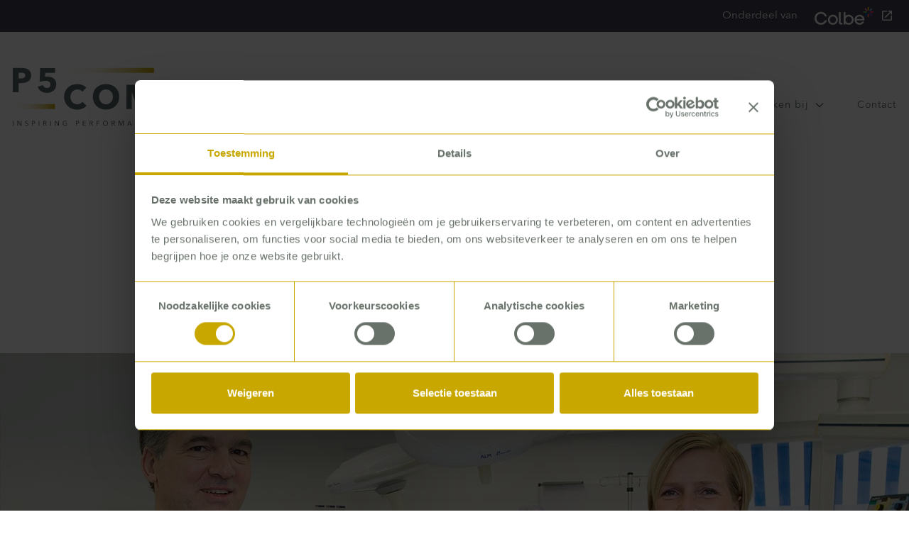

--- FILE ---
content_type: text/html; charset=UTF-8
request_url: https://p5com.eu/denken-als-albert-heijn/
body_size: 11978
content:
<!DOCTYPE html>
<html lang="nl">

<head>
  <!-- Meta tags -->
  <meta name="viewport"
        content="width=device-width,initial-scale=1,maximum-scale=1,user-scalable=no">
  <meta http-equiv="X-UA-Compatible"
        content="IE=edge,chrome=1">
  <meta name="HandheldFriendly"
        content="true">
  <meta charset="UTF-8">

  <meta name="apple-mobile-web-app-capable"
        content="yes" />
  <meta name="apple-mobile-web-app-status-bar-style"
        content="black" />
  <meta name="format-detection"
        content="telephone=no" />

  <meta name='robots' content='index, follow, max-image-preview:large, max-snippet:-1, max-video-preview:-1' />
	<style>img:is([sizes="auto" i], [sizes^="auto," i]) { contain-intrinsic-size: 3000px 1500px }</style>
	<link rel="alternate" hreflang="nl-nl" href="https://p5com.eu/denken-als-albert-heijn/" />
<link rel="alternate" hreflang="en-us" href="https://p5com.eu/en/think-like-a-supermarket/" />
<link rel="alternate" hreflang="x-default" href="https://p5com.eu/denken-als-albert-heijn/" />

	<!-- This site is optimized with the Yoast SEO plugin v25.4 - https://yoast.com/wordpress/plugins/seo/ -->
	<title>Denken als de Albert Heijn - Artikel door P5COM</title>
	<meta name="description" content="Wie als zorginstelling niet verbetert, die krijgt de rekening van verschillende kanten gepresenteerd. Ontdek verbeter mogelijkheden in dit artikel" />
	<link rel="canonical" href="https://www.p5com.eu/denken-als-albert-heijn/" />
	<meta property="og:locale" content="nl_NL" />
	<meta property="og:type" content="article" />
	<meta property="og:title" content="Denken als de Albert Heijn - Artikel door P5COM" />
	<meta property="og:description" content="Wie als zorginstelling niet verbetert, die krijgt de rekening van verschillende kanten gepresenteerd. Ontdek verbeter mogelijkheden in dit artikel" />
	<meta property="og:url" content="https://www.p5com.eu/denken-als-albert-heijn/" />
	<meta property="og:site_name" content="P5COM" />
	<meta property="article:published_time" content="2015-06-14T11:02:35+00:00" />
	<meta property="article:modified_time" content="2017-07-19T12:07:29+00:00" />
	<meta property="og:image" content="https://www.p5com.eu/wp-content/uploads/2017/07/Paul-Arakelian-en-Marietta-Bertleff-Medisch-Innovatie-Special.jpg" />
	<meta property="og:image:width" content="1280" />
	<meta property="og:image:height" content="860" />
	<meta property="og:image:type" content="image/jpeg" />
	<meta name="author" content="Klaas Nicolay" />
	<meta name="twitter:card" content="summary_large_image" />
	<meta name="twitter:label1" content="Geschreven door" />
	<meta name="twitter:data1" content="Klaas Nicolay" />
	<script type="application/ld+json" class="yoast-schema-graph">{"@context":"https://schema.org","@graph":[{"@type":"WebPage","@id":"https://www.p5com.eu/denken-als-albert-heijn/","url":"https://www.p5com.eu/denken-als-albert-heijn/","name":"Denken als de Albert Heijn - Artikel door P5COM","isPartOf":{"@id":"https://p5com.eu/#website"},"primaryImageOfPage":{"@id":"https://www.p5com.eu/denken-als-albert-heijn/#primaryimage"},"image":{"@id":"https://www.p5com.eu/denken-als-albert-heijn/#primaryimage"},"thumbnailUrl":"https://p5com.eu/wp-content/uploads/2017/07/Paul-Arakelian-en-Marietta-Bertleff-Medisch-Innovatie-Special.jpg","datePublished":"2015-06-14T11:02:35+00:00","dateModified":"2017-07-19T12:07:29+00:00","author":{"@id":"https://p5com.eu/#/schema/person/1288d232377e94a4bae80a31e1b80fd0"},"description":"Wie als zorginstelling niet verbetert, die krijgt de rekening van verschillende kanten gepresenteerd. Ontdek verbeter mogelijkheden in dit artikel","breadcrumb":{"@id":"https://www.p5com.eu/denken-als-albert-heijn/#breadcrumb"},"inLanguage":"nl-NL","potentialAction":[{"@type":"ReadAction","target":["https://www.p5com.eu/denken-als-albert-heijn/"]}]},{"@type":"ImageObject","inLanguage":"nl-NL","@id":"https://www.p5com.eu/denken-als-albert-heijn/#primaryimage","url":"https://p5com.eu/wp-content/uploads/2017/07/Paul-Arakelian-en-Marietta-Bertleff-Medisch-Innovatie-Special.jpg","contentUrl":"https://p5com.eu/wp-content/uploads/2017/07/Paul-Arakelian-en-Marietta-Bertleff-Medisch-Innovatie-Special.jpg","width":1280,"height":860,"caption":"Paul-Arakelian-en-Marietta-Bertleff-Medisch-Innovatie-Special"},{"@type":"BreadcrumbList","@id":"https://www.p5com.eu/denken-als-albert-heijn/#breadcrumb","itemListElement":[{"@type":"ListItem","position":1,"name":"Home","item":"https://p5com.eu/"},{"@type":"ListItem","position":2,"name":"Denken als de Albert Heijn"}]},{"@type":"WebSite","@id":"https://p5com.eu/#website","url":"https://p5com.eu/","name":"P5COM","description":"","potentialAction":[{"@type":"SearchAction","target":{"@type":"EntryPoint","urlTemplate":"https://p5com.eu/?s={search_term_string}"},"query-input":{"@type":"PropertyValueSpecification","valueRequired":true,"valueName":"search_term_string"}}],"inLanguage":"nl-NL"},{"@type":"Person","@id":"https://p5com.eu/#/schema/person/1288d232377e94a4bae80a31e1b80fd0","name":"Klaas Nicolay","image":{"@type":"ImageObject","inLanguage":"nl-NL","@id":"https://p5com.eu/#/schema/person/image/","url":"https://secure.gravatar.com/avatar/b71ef84f98cd2c3a2bdfdc124715eba2205616b28514fa93ad5197343d4a056f?s=96&d=mm&r=g","contentUrl":"https://secure.gravatar.com/avatar/b71ef84f98cd2c3a2bdfdc124715eba2205616b28514fa93ad5197343d4a056f?s=96&d=mm&r=g","caption":"Klaas Nicolay"}}]}</script>
	<!-- / Yoast SEO plugin. -->


<link rel='dns-prefetch' href='//cdnjs.cloudflare.com' />
<link rel='dns-prefetch' href='//www.google.com' />
<link rel='stylesheet' id='wp-block-library-css' href='https://p5com.eu/wp-includes/css/dist/block-library/style.min.css?ver=6.8.3' type='text/css' media='all' />
<style id='classic-theme-styles-inline-css' type='text/css'>
/*! This file is auto-generated */
.wp-block-button__link{color:#fff;background-color:#32373c;border-radius:9999px;box-shadow:none;text-decoration:none;padding:calc(.667em + 2px) calc(1.333em + 2px);font-size:1.125em}.wp-block-file__button{background:#32373c;color:#fff;text-decoration:none}
</style>
<style id='global-styles-inline-css' type='text/css'>
:root{--wp--preset--aspect-ratio--square: 1;--wp--preset--aspect-ratio--4-3: 4/3;--wp--preset--aspect-ratio--3-4: 3/4;--wp--preset--aspect-ratio--3-2: 3/2;--wp--preset--aspect-ratio--2-3: 2/3;--wp--preset--aspect-ratio--16-9: 16/9;--wp--preset--aspect-ratio--9-16: 9/16;--wp--preset--color--black: #000000;--wp--preset--color--cyan-bluish-gray: #abb8c3;--wp--preset--color--white: #ffffff;--wp--preset--color--pale-pink: #f78da7;--wp--preset--color--vivid-red: #cf2e2e;--wp--preset--color--luminous-vivid-orange: #ff6900;--wp--preset--color--luminous-vivid-amber: #fcb900;--wp--preset--color--light-green-cyan: #7bdcb5;--wp--preset--color--vivid-green-cyan: #00d084;--wp--preset--color--pale-cyan-blue: #8ed1fc;--wp--preset--color--vivid-cyan-blue: #0693e3;--wp--preset--color--vivid-purple: #9b51e0;--wp--preset--gradient--vivid-cyan-blue-to-vivid-purple: linear-gradient(135deg,rgba(6,147,227,1) 0%,rgb(155,81,224) 100%);--wp--preset--gradient--light-green-cyan-to-vivid-green-cyan: linear-gradient(135deg,rgb(122,220,180) 0%,rgb(0,208,130) 100%);--wp--preset--gradient--luminous-vivid-amber-to-luminous-vivid-orange: linear-gradient(135deg,rgba(252,185,0,1) 0%,rgba(255,105,0,1) 100%);--wp--preset--gradient--luminous-vivid-orange-to-vivid-red: linear-gradient(135deg,rgba(255,105,0,1) 0%,rgb(207,46,46) 100%);--wp--preset--gradient--very-light-gray-to-cyan-bluish-gray: linear-gradient(135deg,rgb(238,238,238) 0%,rgb(169,184,195) 100%);--wp--preset--gradient--cool-to-warm-spectrum: linear-gradient(135deg,rgb(74,234,220) 0%,rgb(151,120,209) 20%,rgb(207,42,186) 40%,rgb(238,44,130) 60%,rgb(251,105,98) 80%,rgb(254,248,76) 100%);--wp--preset--gradient--blush-light-purple: linear-gradient(135deg,rgb(255,206,236) 0%,rgb(152,150,240) 100%);--wp--preset--gradient--blush-bordeaux: linear-gradient(135deg,rgb(254,205,165) 0%,rgb(254,45,45) 50%,rgb(107,0,62) 100%);--wp--preset--gradient--luminous-dusk: linear-gradient(135deg,rgb(255,203,112) 0%,rgb(199,81,192) 50%,rgb(65,88,208) 100%);--wp--preset--gradient--pale-ocean: linear-gradient(135deg,rgb(255,245,203) 0%,rgb(182,227,212) 50%,rgb(51,167,181) 100%);--wp--preset--gradient--electric-grass: linear-gradient(135deg,rgb(202,248,128) 0%,rgb(113,206,126) 100%);--wp--preset--gradient--midnight: linear-gradient(135deg,rgb(2,3,129) 0%,rgb(40,116,252) 100%);--wp--preset--font-size--small: 13px;--wp--preset--font-size--medium: 20px;--wp--preset--font-size--large: 36px;--wp--preset--font-size--x-large: 42px;--wp--preset--spacing--20: 0.44rem;--wp--preset--spacing--30: 0.67rem;--wp--preset--spacing--40: 1rem;--wp--preset--spacing--50: 1.5rem;--wp--preset--spacing--60: 2.25rem;--wp--preset--spacing--70: 3.38rem;--wp--preset--spacing--80: 5.06rem;--wp--preset--shadow--natural: 6px 6px 9px rgba(0, 0, 0, 0.2);--wp--preset--shadow--deep: 12px 12px 50px rgba(0, 0, 0, 0.4);--wp--preset--shadow--sharp: 6px 6px 0px rgba(0, 0, 0, 0.2);--wp--preset--shadow--outlined: 6px 6px 0px -3px rgba(255, 255, 255, 1), 6px 6px rgba(0, 0, 0, 1);--wp--preset--shadow--crisp: 6px 6px 0px rgba(0, 0, 0, 1);}:where(.is-layout-flex){gap: 0.5em;}:where(.is-layout-grid){gap: 0.5em;}body .is-layout-flex{display: flex;}.is-layout-flex{flex-wrap: wrap;align-items: center;}.is-layout-flex > :is(*, div){margin: 0;}body .is-layout-grid{display: grid;}.is-layout-grid > :is(*, div){margin: 0;}:where(.wp-block-columns.is-layout-flex){gap: 2em;}:where(.wp-block-columns.is-layout-grid){gap: 2em;}:where(.wp-block-post-template.is-layout-flex){gap: 1.25em;}:where(.wp-block-post-template.is-layout-grid){gap: 1.25em;}.has-black-color{color: var(--wp--preset--color--black) !important;}.has-cyan-bluish-gray-color{color: var(--wp--preset--color--cyan-bluish-gray) !important;}.has-white-color{color: var(--wp--preset--color--white) !important;}.has-pale-pink-color{color: var(--wp--preset--color--pale-pink) !important;}.has-vivid-red-color{color: var(--wp--preset--color--vivid-red) !important;}.has-luminous-vivid-orange-color{color: var(--wp--preset--color--luminous-vivid-orange) !important;}.has-luminous-vivid-amber-color{color: var(--wp--preset--color--luminous-vivid-amber) !important;}.has-light-green-cyan-color{color: var(--wp--preset--color--light-green-cyan) !important;}.has-vivid-green-cyan-color{color: var(--wp--preset--color--vivid-green-cyan) !important;}.has-pale-cyan-blue-color{color: var(--wp--preset--color--pale-cyan-blue) !important;}.has-vivid-cyan-blue-color{color: var(--wp--preset--color--vivid-cyan-blue) !important;}.has-vivid-purple-color{color: var(--wp--preset--color--vivid-purple) !important;}.has-black-background-color{background-color: var(--wp--preset--color--black) !important;}.has-cyan-bluish-gray-background-color{background-color: var(--wp--preset--color--cyan-bluish-gray) !important;}.has-white-background-color{background-color: var(--wp--preset--color--white) !important;}.has-pale-pink-background-color{background-color: var(--wp--preset--color--pale-pink) !important;}.has-vivid-red-background-color{background-color: var(--wp--preset--color--vivid-red) !important;}.has-luminous-vivid-orange-background-color{background-color: var(--wp--preset--color--luminous-vivid-orange) !important;}.has-luminous-vivid-amber-background-color{background-color: var(--wp--preset--color--luminous-vivid-amber) !important;}.has-light-green-cyan-background-color{background-color: var(--wp--preset--color--light-green-cyan) !important;}.has-vivid-green-cyan-background-color{background-color: var(--wp--preset--color--vivid-green-cyan) !important;}.has-pale-cyan-blue-background-color{background-color: var(--wp--preset--color--pale-cyan-blue) !important;}.has-vivid-cyan-blue-background-color{background-color: var(--wp--preset--color--vivid-cyan-blue) !important;}.has-vivid-purple-background-color{background-color: var(--wp--preset--color--vivid-purple) !important;}.has-black-border-color{border-color: var(--wp--preset--color--black) !important;}.has-cyan-bluish-gray-border-color{border-color: var(--wp--preset--color--cyan-bluish-gray) !important;}.has-white-border-color{border-color: var(--wp--preset--color--white) !important;}.has-pale-pink-border-color{border-color: var(--wp--preset--color--pale-pink) !important;}.has-vivid-red-border-color{border-color: var(--wp--preset--color--vivid-red) !important;}.has-luminous-vivid-orange-border-color{border-color: var(--wp--preset--color--luminous-vivid-orange) !important;}.has-luminous-vivid-amber-border-color{border-color: var(--wp--preset--color--luminous-vivid-amber) !important;}.has-light-green-cyan-border-color{border-color: var(--wp--preset--color--light-green-cyan) !important;}.has-vivid-green-cyan-border-color{border-color: var(--wp--preset--color--vivid-green-cyan) !important;}.has-pale-cyan-blue-border-color{border-color: var(--wp--preset--color--pale-cyan-blue) !important;}.has-vivid-cyan-blue-border-color{border-color: var(--wp--preset--color--vivid-cyan-blue) !important;}.has-vivid-purple-border-color{border-color: var(--wp--preset--color--vivid-purple) !important;}.has-vivid-cyan-blue-to-vivid-purple-gradient-background{background: var(--wp--preset--gradient--vivid-cyan-blue-to-vivid-purple) !important;}.has-light-green-cyan-to-vivid-green-cyan-gradient-background{background: var(--wp--preset--gradient--light-green-cyan-to-vivid-green-cyan) !important;}.has-luminous-vivid-amber-to-luminous-vivid-orange-gradient-background{background: var(--wp--preset--gradient--luminous-vivid-amber-to-luminous-vivid-orange) !important;}.has-luminous-vivid-orange-to-vivid-red-gradient-background{background: var(--wp--preset--gradient--luminous-vivid-orange-to-vivid-red) !important;}.has-very-light-gray-to-cyan-bluish-gray-gradient-background{background: var(--wp--preset--gradient--very-light-gray-to-cyan-bluish-gray) !important;}.has-cool-to-warm-spectrum-gradient-background{background: var(--wp--preset--gradient--cool-to-warm-spectrum) !important;}.has-blush-light-purple-gradient-background{background: var(--wp--preset--gradient--blush-light-purple) !important;}.has-blush-bordeaux-gradient-background{background: var(--wp--preset--gradient--blush-bordeaux) !important;}.has-luminous-dusk-gradient-background{background: var(--wp--preset--gradient--luminous-dusk) !important;}.has-pale-ocean-gradient-background{background: var(--wp--preset--gradient--pale-ocean) !important;}.has-electric-grass-gradient-background{background: var(--wp--preset--gradient--electric-grass) !important;}.has-midnight-gradient-background{background: var(--wp--preset--gradient--midnight) !important;}.has-small-font-size{font-size: var(--wp--preset--font-size--small) !important;}.has-medium-font-size{font-size: var(--wp--preset--font-size--medium) !important;}.has-large-font-size{font-size: var(--wp--preset--font-size--large) !important;}.has-x-large-font-size{font-size: var(--wp--preset--font-size--x-large) !important;}
:where(.wp-block-post-template.is-layout-flex){gap: 1.25em;}:where(.wp-block-post-template.is-layout-grid){gap: 1.25em;}
:where(.wp-block-columns.is-layout-flex){gap: 2em;}:where(.wp-block-columns.is-layout-grid){gap: 2em;}
:root :where(.wp-block-pullquote){font-size: 1.5em;line-height: 1.6;}
</style>
<link rel='stylesheet' id='wpml-legacy-dropdown-0-css' href='https://p5com.eu/wp-content/plugins/sitepress-multilingual-cms/templates/language-switchers/legacy-dropdown/style.min.css?ver=1' type='text/css' media='all' />
<style id='wpml-legacy-dropdown-0-inline-css' type='text/css'>
.wpml-ls-statics-shortcode_actions{background-color:#ffffff;}.wpml-ls-statics-shortcode_actions, .wpml-ls-statics-shortcode_actions .wpml-ls-sub-menu, .wpml-ls-statics-shortcode_actions a {border-color:#cdcdcd;}.wpml-ls-statics-shortcode_actions a, .wpml-ls-statics-shortcode_actions .wpml-ls-sub-menu a, .wpml-ls-statics-shortcode_actions .wpml-ls-sub-menu a:link, .wpml-ls-statics-shortcode_actions li:not(.wpml-ls-current-language) .wpml-ls-link, .wpml-ls-statics-shortcode_actions li:not(.wpml-ls-current-language) .wpml-ls-link:link {color:#444444;background-color:#ffffff;}.wpml-ls-statics-shortcode_actions .wpml-ls-sub-menu a:hover,.wpml-ls-statics-shortcode_actions .wpml-ls-sub-menu a:focus, .wpml-ls-statics-shortcode_actions .wpml-ls-sub-menu a:link:hover, .wpml-ls-statics-shortcode_actions .wpml-ls-sub-menu a:link:focus {color:#000000;background-color:#eeeeee;}.wpml-ls-statics-shortcode_actions .wpml-ls-current-language > a {color:#444444;background-color:#ffffff;}.wpml-ls-statics-shortcode_actions .wpml-ls-current-language:hover>a, .wpml-ls-statics-shortcode_actions .wpml-ls-current-language>a:focus {color:#000000;background-color:#eeeeee;}
</style>
<link rel='stylesheet' id='dashicons-css' href='https://p5com.eu/wp-includes/css/dashicons.min.css?ver=6.8.3' type='text/css' media='all' />
<script type="text/javascript" id="wpml-cookie-js-extra">
/* <![CDATA[ */
var wpml_cookies = {"wp-wpml_current_language":{"value":"nl","expires":1,"path":"\/"}};
var wpml_cookies = {"wp-wpml_current_language":{"value":"nl","expires":1,"path":"\/"}};
/* ]]> */
</script>
<script type="text/javascript" src="https://p5com.eu/wp-content/plugins/sitepress-multilingual-cms/res/js/cookies/language-cookie.js?ver=486900" id="wpml-cookie-js" defer="defer" data-wp-strategy="defer"></script>
<script type="text/javascript" src="https://p5com.eu/wp-content/plugins/sitepress-multilingual-cms/templates/language-switchers/legacy-dropdown/script.min.js?ver=1" id="wpml-legacy-dropdown-0-js"></script>
<script type="text/javascript" src="https://p5com.eu/wp-includes/js/jquery/jquery.min.js?ver=3.7.1" id="jquery-core-js"></script>
<script type="text/javascript" src="https://p5com.eu/wp-includes/js/jquery/jquery-migrate.min.js?ver=3.4.1" id="jquery-migrate-js"></script>
<script type="text/javascript" src="https://cdnjs.cloudflare.com/ajax/libs/jquery.lazy/1.7.4/jquery.lazy.min.js?ver=1" id="lazy-js"></script>
<script type="text/javascript" src="https://p5com.eu/wp-content/themes/p5com-thema/assets/scripts/in-view.min.js?ver=6.8.3" id="in-view-js"></script>
<script type="text/javascript" src="https://p5com.eu/wp-content/themes/p5com-thema/assets/scripts/anime-min.js?ver=6.8.3" id="anime-js"></script>
<script type="text/javascript" src="https://p5com.eu/wp-content/themes/p5com-thema/assets/scripts/modernizr.js?ver=6.8.3" id="modernizr-js"></script>
<script type="text/javascript" src="https://p5com.eu/wp-content/themes/p5com-thema/assets/scripts/slick.min.js?ver=1" id="slick-js"></script>
<script type="text/javascript" src="https://p5com.eu/wp-content/themes/p5com-thema/assets/scripts/modal.js?ver=1" id="modal-js"></script>
<script type="text/javascript" src="https://p5com.eu/wp-content/themes/p5com-thema/assets/scripts/project.js?ver=6.8.3" id="project-js"></script>
<link rel="https://api.w.org/" href="https://p5com.eu/wp-json/" /><link rel="alternate" title="JSON" type="application/json" href="https://p5com.eu/wp-json/wp/v2/posts/945" /><link rel="EditURI" type="application/rsd+xml" title="RSD" href="https://p5com.eu/xmlrpc.php?rsd" />
<meta name="generator" content="WordPress 6.8.3" />
<link rel='shortlink' href='https://p5com.eu/?p=945' />
<link rel="alternate" title="oEmbed (JSON)" type="application/json+oembed" href="https://p5com.eu/wp-json/oembed/1.0/embed?url=https%3A%2F%2Fp5com.eu%2Fdenken-als-albert-heijn%2F" />
<link rel="alternate" title="oEmbed (XML)" type="text/xml+oembed" href="https://p5com.eu/wp-json/oembed/1.0/embed?url=https%3A%2F%2Fp5com.eu%2Fdenken-als-albert-heijn%2F&#038;format=xml" />
<meta name="generator" content="WPML ver:4.8.6 stt:39,1;" />
<link rel="icon" href="https://p5com.eu/wp-content/uploads/2020/04/favicon-32x32-1.png" sizes="32x32" />
<link rel="icon" href="https://p5com.eu/wp-content/uploads/2020/04/favicon-32x32-1.png" sizes="192x192" />
<link rel="apple-touch-icon" href="https://p5com.eu/wp-content/uploads/2020/04/favicon-32x32-1.png" />
<meta name="msapplication-TileImage" content="https://p5com.eu/wp-content/uploads/2020/04/favicon-32x32-1.png" />
		<style type="text/css" id="wp-custom-css">
			[data-value="thuiszorg"] {
	display: none;
}

.block-teamfilter .person img {
	object-fit: cover;
}

.mobile-hero--image,
.mobile-hero img {
		object-fit: cover;
}

.hashtag-item img {
	min-width: 250px;
}

.person img {
	min-width: 250px;
}

.the-content ul, .the-content ol,
.wp-block-media-text__content ul {
    margin-left: 1rem;
    list-style: disc;
}

.move-up-korte-tijd {
	margin-top: -188px;
}
.the-content .gform_wrapper {
	margin-top: 50px;
	margin-bottom: 50px;
}
.the-content .gform_fields {
padding: 0 8.33333%;	
}

.the-content .gform_footer {
padding: 16px 8.33333% !important;	
}

body .gform_confirmation_wrapper {
padding: 1rem;
    border: 1px solid green;
    background-color: rgb(240 253 244);
}


.no-margin-top {
margin-top: 0px !important;
}

.no-margin-bottom {
margin-bottom: 0px !important;
}

.no-padding-top {
padding-top: 0px !important;
}

.no-padding-bottom {
padding-bottom: 0px !important;
}

.no-margin-x {
	margin-right: 0 !important;	
	margin-left: 0 !important;
}

.no-padding-x {
	padding-right: 0 !important;	
	padding-left: 0 !important;
}

.no-padding {
	padding: 0 !important;
}
.no-margin {
	margin: 0 !important;
}


.page-id-7253 #header,
.page-id-7253 .new-footer,
.page-id-7253 .footer
{
	display: none;
}

.page-id-7253 .symposium-header h1 {
  margin-top: 20px;
  text-align: left;
	max-width: 100%;
	margin-left: 0px;
	margin-top: 0px;
}

.wp-block-cover {
	    background-size: cover;

}

.wp-block-group ul {
    margin-left: 1rem;
    list-style: disc;
}

/* .wp-block-group h2:not(.has-text-align-center) {
	margin-left: 2rem;
} */

.content-block p {
	font-size: 18px !important;
	padding: 0 !important;
	margin: 0 0 1rem 0 !important
}

@media only screen and (max-width: 900px) {
.page-id-7253 .wp-block-media-text.has-media-on-the-right {
	margin-top: 2rem;
	display: flex !important;
    flex-direction: column;
}


.page-id-7253 .wp-block-media-text.has-media-on-the-right .wp-block-media-text__media {
	order: -1;
}
}

.programma .wp-block-group__inner-container {
	padding-top: 0 !important;
}
@media only screen and (max-width: 900px) {
.gform_wrapper {
	padding: 0 2rem;
}
}

.floating-button {
	    position: fixed;
    left: 2rem;
    bottom: 2rem;
    z-index: 400;
}

.hero-subtitle {
	display: block;
font-size: 18px;
    color: #bda008;
}


.share-this {
	display: none;
}



.youtube-placeholder iframe {
    width: 100%;
    height: 315px;
}

.youtube-blocked-overlay {
    position: absolute;
    top: 0;
    left: 0;
    right: 0;
    bottom: 0;
    display: flex;
    flex-direction: column;
    align-items: center;
    justify-content: center;
    border-radius: 8px;
    padding: 30px;
    text-align: center;
    z-index: 10;
    pointer-events: all;
}

/* Verberg overlay wanneer iframe consent heeft */
.youtube-placeholder iframe:not([type="text/plain"]) + .youtube-blocked-overlay {
    display: none;
}

.cookie-icon {
    font-size: 48px;
    margin-bottom: 15px;
}

.youtube-blocked-overlay p {
    margin: 8px 0;
    color: #333;
}

.youtube-blocked-overlay strong {
    font-size: 18px;
    color: #000;
}

.cookie-accept-btn {
    margin-top: 15px;
    padding: 12px 24px;
    background: #e74c3c;
    color: white;
    border: none;
    border-radius: 5px;
    cursor: pointer;
    font-size: 16px;
    font-weight: 600;
    transition: background 0.3s;
    z-index: 11;
    position: relative;
}

.cookie-accept-btn:hover {
    background: #c0392b;
}

@media only screen and (max-width: 900px) {
  .modernbrowser .left-right-grid .wp-block-media-text.has-media-on-the-right {
    display: flex !important;
    flex-direction: column !important;
  }
  
  .modernbrowser .left-right-grid .wp-block-media-text.has-media-on-the-right .wp-block-media-text__media {
    order: -1 !important;
  }
}


.page-id-7253 .wp-block-heading {
	max-width: 700px !important;
}

.samensterk-logos .wp-block-group__inner-container {
padding-top: 0px;
}
.samensterk-cta {
	padding-bottom: 0px !important;
}

		</style>
		

  <!--
/**
 * @license
 * MyFonts Webfont Build ID 3854801, 2020-01-09T05:24:44-0500
 * 
 * The fonts listed in this notice are subject to the End User License
 * Agreement(s) entered into by the website owner. All other parties are 
 * explicitly restricted from using the Licensed Webfonts(s).
 * 
 * You may obtain a valid license at the URLs below.
 * 
 * Webfont: AvenirNextLTPro-Regular by Linotype
 * URL: https://www.myfonts.com/fonts/linotype/avenir-next-pro/pro-regular/
 * 
 * Webfont: AvenirNextLTPro-Demi by Linotype
 * URL: https://www.myfonts.com/fonts/linotype/avenir-next-pro/pro-demi/
 * 
 * Webfont: AvenirNextLTPro-Bold by Linotype
 * URL: https://www.myfonts.com/fonts/linotype/avenir-next-pro/pro-bold/
 * 
 * 
 * Licensed pageviews: 250,000
 * Webfonts copyright: Copyright &#x00A9; 2004 - 2007 Linotype GmbH, www.linotype.com.
 * All rights reserved. This font software may not be reproduced, modified, disclosed or
 * transferred without the express written approval of Linotype GmbH. Avenir is a
 * trademark of Linotype GmbH
 * 
 * © 2020 MyFonts Inc
*/

-->
  <link rel="stylesheet"
        type="text/css"
        href="https://p5com.eu/wp-content/themes/p5com-thema/assets/fonts/p5com_webfont_kit.css">



  <link rel="stylesheet"
        type="text/css"
        media="all"
        href="https://p5com.eu/wp-content/themes/p5com-thema/style.css" />
  <link rel="stylesheet"
        type="text/css"
        media="all"
        href="https://p5com.eu/wp-content/themes/p5com-thema/assets/tailwind/live.css" />
  <link rel="stylesheet"
        type="text/css"
        media="all"
        href="https://p5com.eu/wp-content/themes/p5com-thema/assets/stylesheets/styles.css" />

  <link rel="apple-touch-icon"
        sizes="180x180"
        href="https://p5com.eu/wp-content/themes/p5com-thema/assets/img/favicons/apple-touch-icon.png">
  <link rel="icon"
        type="image/png"
        href="https://p5com.eu/wp-content/themes/p5com-thema/assets/img/favicons/favicon-32x32.png"
        sizes="32x32">
  <link rel="icon"
        type="image/png"
        href="https://p5com.eu/wp-content/themes/p5com-thema/assets/img/favicons/favicon-16x16.png"
        sizes="16x16">
  <link rel="manifest"
        href="https://p5com.eu/wp-content/themes/p5com-thema/assets/img/favicons/manifest.json">
  <link rel="mask-icon"
        href="https://p5com.eu/wp-content/themes/p5com-thema/assets/img/favicons/safari-pinned-tab.svg"
        color="#464f4e">
  <meta name="theme-color"
        content="#464f4e">
  

  <!-- Google Tag Manager -->
  <script>
  (function(w, d, s, l, i) {
    w[l] = w[l] || [];
    w[l].push({
      'gtm.start': new Date().getTime(),
      event: 'gtm.js'
    });
    var f = d.getElementsByTagName(s)[0],
      j = d.createElement(s),
      dl = l != 'dataLayer' ? '&l=' + l : '';
    j.async = true;
    j.src =
      'https://www.googletagmanager.com/gtm.js?id=' + i + dl;
    f.parentNode.insertBefore(j, f);
  })(window, document, 'script', 'dataLayer', 'GTM-T4QB2N8');
  </script>
  <!-- End Google Tag Manager -->
</head>

<body class="wp-singular post-template-default single single-post postid-945 single-format-standard wp-theme-p5com-thema">
  <!-- Google Tag Manager (noscript) -->
  <noscript><iframe src="https://www.googletagmanager.com/ns.html?id=GTM-T4QB2N8"
            height="0"
            width="0"
            style="display:none;visibility:hidden"></iframe></noscript>
  <!-- End Google Tag Manager (noscript) -->

  <header class="header--mobile xs-hide">
    <a class="header--mobile_logo"
       href="https://p5com.eu">
      <img class="logo--image"
           src="https://p5com.eu/wp-content/themes/p5com-thema/assets/img/P5COM-160px-Wit.svg"
           alt="logo" />
    </a>
    <div class="header--mobile_bar">
      <a href="#"
         class="toggle-mobile-menu">
        <button class="hamburger hamburger--spring"
                type="button"
                aria-label="Open Mobile menu">
          <span class="hamburger-box">
            <span class="hamburger-inner"></span>
          </span>
        </button>
        <span class="header--mobile_bar-title">MENU</span>
      </a>
    </div>
    <div class="header--mobile_bar-nav">
      <div class="menu-header-container"><ul id="menu-header" class="menu"><li id="menu-item-395" class="menu-item menu-item-type-post_type menu-item-object-page menu-item-home menu-item-395"><a href="https://p5com.eu/">Home</a></li>
<li id="menu-item-37" class="menu-item menu-item-type-post_type menu-item-object-page menu-item-37"><a href="https://p5com.eu/onze-aanpak/">Onze aanpak</a></li>
<li id="menu-item-36" class="menu-item menu-item-type-post_type menu-item-object-page menu-item-36"><a href="https://p5com.eu/onze-mensen/">Onze mensen</a></li>
<li id="menu-item-3556" class="menu-item menu-item-type-post_type menu-item-object-page menu-item-3556"><a href="https://p5com.eu/ons-werk/">Ons werk</a></li>
<li id="menu-item-9972" class="menu-item menu-item-type-post_type menu-item-object-page menu-item-9972"><a href="https://p5com.eu/ons-verhaal/">Ons verhaal</a></li>
<li id="menu-item-5809" class="menu-item menu-item-type-post_type menu-item-object-page menu-item-has-children menu-item-5809"><a href="https://p5com.eu/werken-bij/">Werken bij</a>
<ul class="sub-menu">
	<li id="menu-item-5927" class="menu-item menu-item-type-post_type menu-item-object-page menu-item-5927"><a href="https://p5com.eu/werken-bij/">Werken bij P5COM</a></li>
	<li id="menu-item-5922" class="menu-item menu-item-type-post_type menu-item-object-page menu-item-5922"><a href="https://p5com.eu/werken-bij/consultancy-vacatures/">Alle consultancy vacatures</a></li>
	<li id="menu-item-5926" class="menu-item menu-item-type-post_type menu-item-object-page menu-item-5926"><a href="https://p5com.eu/werken-bij/traineeship-consultancy/">Traineeship</a></li>
</ul>
</li>
<li id="menu-item-33" class="menu-item menu-item-type-post_type menu-item-object-page menu-item-33"><a href="https://p5com.eu/contact/">Contact</a></li>
</ul></div>    </div>

  </header>
  <header id="header"
          class="header">

    <div class="topbar__container is-visible"> <a href="http://www.colbe.com/nl"
         target="_blank"
         class="topbar__label">
        <p>Onderdeel van</p>


        <svg class="topbar__logo"
             style="    width: 83px;"
             width="160"
             xmlns="http://www.w3.org/2000/svg"
             viewBox="0 0 562 168"
             fill="none">
          <path fill="#FF6748"
                d="M507.03 63.88v31.11h13.57V63.88c-2.09.87-4.38 1.35-6.79 1.35s-4.69-.48-6.78-1.35Z"></path>
          <path fill="#FB0"
                d="M513.81 29.76c2.4 0 4.69.48 6.79 1.35V0h-13.57v31.11c2.09-.86 4.38-1.35 6.78-1.35Z"></path>
          <path fill="#6954AD"
                d="m520.6 63.88 22 22 9.6-9.6-22-22c-1.8 4.33-5.26 7.8-9.59 9.6h-.01Z"></path>
          <path fill="#F27596"
                d="m507.03 31.11-22-22-9.6 9.6 22 22c1.8-4.33 5.26-7.8 9.6-9.59v-.01Z"></path>
          <path fill="#FF366B"
                d="M561.32 40.71H530.2c.87 2.09 1.35 4.38 1.35 6.79s-.48 4.69-1.35 6.79h31.12V40.71Z"></path>
          <path fill="#66C566"
                d="M497.43 40.71h-31.11v13.57h31.11c-.87-2.09-1.35-4.38-1.35-6.79s.48-4.69 1.35-6.79v.01Z"></path>
          <path fill="#60A2E3"
                d="m530.2 40.71 22-22.01-9.6-9.6-22 22c4.33 1.8 7.8 5.26 9.59 9.6l.01.01Z"></path>
          <path fill="#0061C0"
                d="m497.43 54.29-22 22 9.6 9.6 21.99-21.99a17.81 17.81 0 0 1-9.6-9.6l.01-.01Z"></path>
          <path fill="#FFF"
                d="M248.8 47.44h-16.92v100.72c0 9.36 7.57 16.94 16.92 16.94h16.92v-16.94H248.8V47.44ZM325.58 72.48c-11.58 0-22.1 4.01-30.26 10.78V47.44H278.4V165.1h16.92v-8.52c8.16 6.77 18.68 10.78 30.26 10.78 26.69 0 47.18-20.71 47.18-47.44 0-26.73-20.49-47.44-47.18-47.44Zm0 78.88c-17.1 0-30.26-13.55-30.26-31.44s13.16-31.44 30.26-31.44 30.26 13.55 30.26 31.44-12.78 31.44-30.26 31.44ZM60.59 62.86c18.38 0 33.19 10.65 39.28 26.66l18.36-1.95c-7.62-24.85-30.16-42.26-57.64-42.26C26.42 45.31 0 71.95 0 106.34s26.42 61.03 60.59 61.03c27.49 0 50.02-17.41 57.64-42.26l-18.36-1.95c-6.09 16.01-20.9 26.66-39.28 26.66-24.1 0-42.29-18.54-42.29-43.48 0-24.94 18.19-43.48 42.29-43.48ZM174.75 72.48c-26.31 0-47.18 20.71-47.18 47.44 0 26.73 20.49 47.44 47.18 47.44s47.18-20.71 47.18-47.44c0-26.73-20.86-47.44-47.18-47.44Zm0 78.88c-17.1 0-30.26-13.55-30.26-31.44s12.78-31.44 30.26-31.44c17.48 0 30.26 13.56 30.26 31.44 0 17.88-13.16 31.44-30.26 31.44ZM428.85 72.48c-26.69 0-47.18 20.71-47.18 47.44 0 26.73 20.86 47.44 47.18 47.44 20.15 0 36.76-11.81 43.69-29.1l-17.64-1.81c-5.14 9.06-14.58 14.91-26.05 14.91-14.88 0-26.76-10.26-29.61-24.7h76.34c.29-2.19.45-4.44.45-6.74 0-26.73-20.49-47.44-47.18-47.44Zm-29.51 40.29c2.99-14.22 14.78-24.29 29.52-24.29s26.62 10.06 29.54 24.29h-59.06Z">
          </path>
        </svg>


        <!-- <img class="topbar__logo"
             width="160"
             src="https://p5com.eu/wp-content/themes/p5com-thema/assets/img/2016-Logo-ZvdZ-Diap-RGB.png"
             alt="topbar logo" /> -->

        <svg class="open_in_new_icon"
             xmlns="http://www.w3.org/2000/svg"
             width="14"
             height="14"
             viewBox="0 0 14 14">
          <g fill="#FFF">
            <path
                  d="M12.4444444,12.4444444 L1.55555556,12.4444444 L1.55555556,1.55555556 L7,1.55555556 L7,0 L1.55555556,0 C0.692222222,0 0,0.7 0,1.55555556 L0,12.4444444 C0,13.3 0.692222222,14 1.55555556,14 L12.4444444,14 C13.3,14 14,13.3 14,12.4444444 L14,7 L12.4444444,7 L12.4444444,12.4444444 Z">
            </path>
            <polygon class="arrow"
                     points="8.556 0 8.556 1.556 11.348 1.556 3.702 9.201 4.799 10.298 12.444 2.652 12.444 5.444 14 5.444 14 0">
            </polygon>
          </g>
        </svg>
      </a></div>





    <div class="inner header--main">
      <a class="logo"
         href="https://p5com.eu/">
        <!-- <img class="logo--image logo--image_white" src="https://p5com.eu/wp-content/themes/p5com-thema/assets/img/P5COM-Logo-DEF-wit.svg" alt="logo" /> -->
        <img class="logo--image logo--image_color"
             src="https://p5com.eu/wp-content/themes/p5com-thema/assets/img/P5COM-Logo-DEF-Kleur.svg"
             alt="logo" />
      </a>

      <a href="#"
         class="toggle-mobile-menu xs-block lg-hide">
        <button class="hamburger hamburger--spring"
                type="button">
          <span class="hamburger-box">
            <span class="hamburger-inner"></span>
          </span>
        </button>
        <span class="header--mobile_bar-title">MENU</span>
      </a>

      <nav class="header--nav xs-hide lg-block">
        <div class="menu-header-container"><ul id="menu-header-1" class="menu"><li class="menu-item menu-item-type-post_type menu-item-object-page menu-item-home menu-item-395"><a href="https://p5com.eu/">Home</a></li>
<li class="menu-item menu-item-type-post_type menu-item-object-page menu-item-37"><a href="https://p5com.eu/onze-aanpak/">Onze aanpak</a></li>
<li class="menu-item menu-item-type-post_type menu-item-object-page menu-item-36"><a href="https://p5com.eu/onze-mensen/">Onze mensen</a></li>
<li class="menu-item menu-item-type-post_type menu-item-object-page menu-item-3556"><a href="https://p5com.eu/ons-werk/">Ons werk</a></li>
<li class="menu-item menu-item-type-post_type menu-item-object-page menu-item-9972"><a href="https://p5com.eu/ons-verhaal/">Ons verhaal</a></li>
<li class="menu-item menu-item-type-post_type menu-item-object-page menu-item-has-children menu-item-5809"><a href="https://p5com.eu/werken-bij/">Werken bij</a>
<ul class="sub-menu">
	<li class="menu-item menu-item-type-post_type menu-item-object-page menu-item-5927"><a href="https://p5com.eu/werken-bij/">Werken bij P5COM</a></li>
	<li class="menu-item menu-item-type-post_type menu-item-object-page menu-item-5922"><a href="https://p5com.eu/werken-bij/consultancy-vacatures/">Alle consultancy vacatures</a></li>
	<li class="menu-item menu-item-type-post_type menu-item-object-page menu-item-5926"><a href="https://p5com.eu/werken-bij/traineeship-consultancy/">Traineeship</a></li>
</ul>
</li>
<li class="menu-item menu-item-type-post_type menu-item-object-page menu-item-33"><a href="https://p5com.eu/contact/">Contact</a></li>
</ul></div>
      </nav>
      <div class="header--mobile_bar-nav lg-hide">
        <div class="menu-header-container"><ul id="menu-header-2" class="menu"><li class="menu-item menu-item-type-post_type menu-item-object-page menu-item-home menu-item-395"><a href="https://p5com.eu/">Home</a></li>
<li class="menu-item menu-item-type-post_type menu-item-object-page menu-item-37"><a href="https://p5com.eu/onze-aanpak/">Onze aanpak</a></li>
<li class="menu-item menu-item-type-post_type menu-item-object-page menu-item-36"><a href="https://p5com.eu/onze-mensen/">Onze mensen</a></li>
<li class="menu-item menu-item-type-post_type menu-item-object-page menu-item-3556"><a href="https://p5com.eu/ons-werk/">Ons werk</a></li>
<li class="menu-item menu-item-type-post_type menu-item-object-page menu-item-9972"><a href="https://p5com.eu/ons-verhaal/">Ons verhaal</a></li>
<li class="menu-item menu-item-type-post_type menu-item-object-page menu-item-has-children menu-item-5809"><a href="https://p5com.eu/werken-bij/">Werken bij</a>
<ul class="sub-menu">
	<li class="menu-item menu-item-type-post_type menu-item-object-page menu-item-5927"><a href="https://p5com.eu/werken-bij/">Werken bij P5COM</a></li>
	<li class="menu-item menu-item-type-post_type menu-item-object-page menu-item-5922"><a href="https://p5com.eu/werken-bij/consultancy-vacatures/">Alle consultancy vacatures</a></li>
	<li class="menu-item menu-item-type-post_type menu-item-object-page menu-item-5926"><a href="https://p5com.eu/werken-bij/traineeship-consultancy/">Traineeship</a></li>
</ul>
</li>
<li class="menu-item menu-item-type-post_type menu-item-object-page menu-item-33"><a href="https://p5com.eu/contact/">Contact</a></li>
</ul></div>      </div>
    </div>
  </header>

<div class="gutenberg">
  <h1 class="has-text-align-center">
        <span class="hero-subtitle">Ziekenhuizen</span>
        Denken als de Albert Heijn  </h1>

    <div class="wp-block-cover"
       style="background-image:url(https://p5com.eu/wp-content/uploads/2017/07/Paul-Arakelian-en-Marietta-Bertleff-Medisch-Innovatie-Special.jpg);background-position:center top;min-height:533px">
    <div class="wp-block-cover__inner-container">
      <p class="has-text-align-center has-large-font-size"></p>
          </div>
  </div>
  

</div>
<section class="the-content">
  <div class="inner">
    <div class="col xs-col-12 sm-col-8 sm-offset-2">
      <section class="the-content--holder">
        <h1>Denken als de Albert Heijn</h1>
<blockquote><p>Wie als zorginstelling niet verbetert, die krijgt de rekening van verschillende kanten gepresenteerd</p></blockquote>
<p>Als patiënten uw zorg waarderen met een 8+, is de kans op een aanbeveling aannemelijk. Is het een 7-, dan kost u dit potentiële patiënten. Belangrijk dus om steeds te verbeteren. Waarom is de Albert Heijn elke dag exact om 8 uur open en start een OK rustig een kwartier later dan gepland?</p>
<p>Lees: <a href="https://p5com.eu/wp-content/uploads/2017/07/artikel_medische_innovatiespecial_06_2015.pdf" target="_blank" rel="noopener">Wie niet verbetert, die krijgt de rekening gepresenteerd</a>.</p>
      </section>
      <section class="the-content--footer">

        <section class="share-this sm-float-left"
                 data-cookieconsent="preferences">

          <a class="icon-facebook dashicons-before dashicons-facebook"
             rel="nofollow"
             href="http://www.facebook.com/"
             onclick="popUp=window.open(
            		'https://www.facebook.com/sharer.php?u=https://p5com.eu/denken-als-albert-heijn/',
            		'popupwindow',
            		'scrollbars=yes,width=800,height=400');
            	popUp.focus();
            	return false">
            <i class="xs-hide">share on facebook</i>
          </a>

          <a class="icon-twitter dashicons-before dashicons-twitter"
             rel="nofollow"
             href="http://twitter.com/"
             onclick="popUp=window.open(
            		'http://twitter.com/intent/tweet?text=\'Denken als de Albert Heijn\' via @p5com - https://p5com.eu/denken-als-albert-heijn/',
            		'popupwindow',
            		'scrollbars=yes,width=800,height=400');
            	popUp.focus();
            	return false">
            <i class="xs-hide">share on twitter</i>
          </a>

          <a class="icon-email dashicons-before dashicons-email"
             rel="nofollow"
             href="mailto:?subject=[Denken als de Albert Heijn] via [P5COM]&amp;
            	body=https://p5com.eu/denken-als-albert-heijn/">
            <i class="xs-hide">share via email</i>
          </a>

          <a class="icon-linkedin"
             rel="nofollow"
             href="http://www.linkedin.com/"
             onclick="popUp=window.open(
            		'http://www.linkedin.com/shareArticle?url=https://p5com.eu/denken-als-albert-heijn/',
            		'popupwindow',
            		'scrollbars=yes,width=800,height=400');
            	popUp.focus();
            	return false">
            <i class="xs-hide">share via linkein</i>
          </a>

        </section>
        <section class="sm-float-right">
          <a href="#"
             onclick="window.print();"
             class="print-this dashicons-before dashicons-format-aside">Print</a>
        </section>


      </section>

      <section class="the-content--footer">
        





<div class="mx-auto">

  <div class="author-info flex items-center space-x-4 lg:space-x-6 ">

    <img width="300" height="300" src="https://p5com.eu/wp-content/uploads/2017/07/P5COM-Mensen-Profiel-640px_Paul-300x300.jpg" class="attachment-medium size-medium wp-post-image" alt="Paul Arakelian" decoding="async" fetchpriority="high" srcset="https://p5com.eu/wp-content/uploads/2017/07/P5COM-Mensen-Profiel-640px_Paul-300x300.jpg 300w, https://p5com.eu/wp-content/uploads/2017/07/P5COM-Mensen-Profiel-640px_Paul-150x150.jpg 150w, https://p5com.eu/wp-content/uploads/2017/07/P5COM-Mensen-Profiel-640px_Paul-400x400.jpg 400w, https://p5com.eu/wp-content/uploads/2017/07/P5COM-Mensen-Profiel-640px_Paul-311x311.jpg 311w, https://p5com.eu/wp-content/uploads/2017/07/P5COM-Mensen-Profiel-640px_Paul-600x600.jpg 600w, https://p5com.eu/wp-content/uploads/2017/07/P5COM-Mensen-Profiel-640px_Paul.jpg 640w" sizes="(max-width: 300px) 100vw, 300px" />


    <div class="font-medium leading-6 space-y-1 justify-between text-sm">
      <div>
        <h2 class="mb-0">Paul Arakelian</h2>
        <p>Managing Partner (oprichter)</p>
      </div>
      <div>
        <a class="read-more"
           href="https://p5com.eu/mensen/paul-arakelian/">Bekijk profiel</a>
      </div>
    </div>
  </div>
</div>

<style>
.max-w-fit {
  max-width: fit-content;
}

.author-info {
  margin: 0 auto;
}

.author-info h2,
.author-info p {
  padding: 0 !important;
}

</style>



      </section>

    </div>
  </div>
</section>
<section class="row row--articles"
         id="all-articles">
  <div id="theposts">
    <div class='col xs-col-12 sm-col-4'><section class="article">
  <a class="article--link"
     href="https://p5com.eu/grip-op-de-behandeldienst/"
     title="Grip op de behandeldienst">
    <img class="article--image"
         src="https://p5com.eu/wp-content/uploads/2025/12/P5COM-Website-Header-Behandeldiensten--962x642.png"
         width="962"
         height="642"
         alt="Grip op de behandeldienst" />
    <div class="article--footer">
      <h3 class="article--title">Grip op de behandeldienst</h3>
      <div class="article--misc">
                <span class="article--misc_category">Presentatie</span>
              </div>
    </div>
  </a>
  <div class="article--labels">
    <a href='https://p5com.eu/hashtag/gehandicaptenzorg/' class='no-label'>#Gehandicaptenzorg</a>  </div>
</section>
</div><div class='col xs-col-12 sm-col-4'><section class="article">
  <a class="article--link"
     href="https://p5com.eu/zorgsector-moet-met-goede-plannen-komen/"
     title="Laten we zélf met goede plannen komen, dan volgt de overheid vanzelf">
    <img class="article--image"
         src="https://p5com.eu/wp-content/uploads/2025/10/P5COM_Profiel-Slider_GIJsbert-962x642.jpg"
         width="962"
         height="642"
         alt="Laten we zélf met goede plannen komen, dan volgt de overheid vanzelf" />
    <div class="article--footer">
      <h3 class="article--title">Laten we zélf met goede plannen komen, dan volgt de overheid vanzelf</h3>
      <div class="article--misc">
                <span class="article--misc_category">Opiniestuk</span>
              </div>
    </div>
  </a>
  <div class="article--labels">
    <a href='https://p5com.eu/hashtag/zorg/' class='no-label'>#Zorg</a>  </div>
</section>
</div><div class='col xs-col-12 sm-col-4'><section class="article">
  <a class="article--link"
     href="https://p5com.eu/interventies-voor-no-shows/"
     title="‘We worstelen met hetzelfde probleem, goed om elkaar op weg te helpen’">
    <img class="article--image"
         src="https://p5com.eu/wp-content/uploads/2025/11/Teaser-kennissessie-no-shows-in-de-GGZ-962x642.jpg"
         width="962"
         height="642"
         alt="‘We worstelen met hetzelfde probleem, goed om elkaar op weg te helpen’" />
    <div class="article--footer">
      <h3 class="article--title">‘We worstelen met hetzelfde probleem, goed om elkaar op weg te helpen’</h3>
      <div class="article--misc">
                <span class="article--misc_category">Artikel</span>
              </div>
    </div>
  </a>
  <div class="article--labels">
    <a href='https://p5com.eu/hashtag/ggz/' class='no-label'>#GGZ</a>  </div>
</section>
</div>
  </div>
</section>

<footer class="new-footer">
  <div class="inner">
    <div class="mx-auto max-w-7xl grid grid-cols-12 gap-6">


      <div class=" col-span-12 md:col-span-6 lg:col-span-3">
        <div class="footer_p">

          <h4>P5COM</h4>
<p>Dorpsstraat 9F<br />
1261 ES Blaricum<br />
The Netherlands<br />
<a href="tel:0031355310062">T +31 (0)35 531 00 62</a><br />
<a href="mailto:info@p5com.eu">info@p5com.eu</a></p>
        </div>
      </div>

      <div class=" col-span-12 md:col-span-6 lg:col-span-4">
        <h4>ISO 9001</h4>
        <div class="footer_p"><p>P5COM is ISO 9001 gecertificeerd volgens de nieuwe ISO 9001:2015 norm. Zo maken wij aantoonbaar dat wij onze processen, diensten en producten continu verbeteren en de kwaliteit borgen. <a href="https://p5com.eu/nl/iso" style="font-weight:700;">Lees meer. </a></p>
</div>
      </div>
      <div class="col-span-12 md:col-span-6  lg:col-span-2">
        <h4>Volg ons</h4>
        <ul class="space-y-1"
            data-cookieconsent="preferences">
          <li class="flex items-center">
            <a href="https://www.linkedin.com/company/p5com/"
               class="flex items-center hover:text-brand-yellow">
              <img class="w-5 h-5 mr-1"
                   src="https://p5com.eu/wp-content/themes/p5com-thema/assets/img/social-icons/P5COM_Social-Icon-LinkedIn_Oker.svg"
                   alt="logo linkedin">
              <span class="text-xs pt-1">LinkedIn</span>
            </a>
          </li>
          <li class="flex items-center">
            <a href="https://www.instagram.com/p5com.eu/"
               class="flex items-center hover:text-brand-yellow">
              <img class="w-5 h-5 mr-1"
                   src="https://p5com.eu/wp-content/themes/p5com-thema/assets/img/social-icons/P5COM_Social-Icon-Insta_Oker.svg"
                   alt="">
              <span class="text-xs pt-1">Instagram</span>
            </a>
          </li>

          <li class="flex items-center">
            <a href="https://www.youtube.com/channel/UC2jbPh3QPr3RgPz66eq8B5A"
               class="flex items-center hover:text-brand-yellow">
              <img class="w-5 h-5 mr-1 "
                   src="https://p5com.eu/wp-content/themes/p5com-thema/assets/img/social-icons/P5COM_Social-Icon-YT_Oker.svg"
                   alt="">
              <span class="text-xs pt-1">YouTube</span>
            </a>
          </li>

          <li class="flex items-center">
            <a href="https://www.facebook.com/P5COM-100236255481360"
               class="flex items-center hover:text-brand-yellow">
              <img class="w-5 h-5 mr-1"
                   src="https://p5com.eu/wp-content/themes/p5com-thema/assets/img/social-icons/P5COM_Social-Icon-Facebook_Oker.svg"
                   alt="">
              <span class="text-xs pt-1">Facebook</span>
            </a>
          </li>


        </ul>


      </div>


      <div class="col-span-12 md:col-span-6 lg:col-span-3">
        <div class="footer_p">

          <h4>Ideeën en inspiratie</h4>
<p>Vul uw e-mailadres in om inspiratie en ideeën voor performance verbetering te ontvangen</p>
        </div>
        <div id="mc_embed_signup"
             class="w-full">
          <form action="//p5com.us14.list-manage.com/subscribe/post?u=106b372b6c464fe95a03a4545&amp;id=76ba91e345"
                method="post"
                id="mc-embedded-subscribe-form"
                name="mc-embedded-subscribe-form"
                class="validate mailchimp-form w-full"
                target="_blank"
                novalidate="">
            <div id="mc_embed_signup_scroll"
                 class=" w-full flex">
              <div style="position: absolute; left: -5000px;"><input type="text"
                       name="b_fc402fdc1ebd516194224ddfe_58251e0b17"
                       tabindex="-1"
                       value=""></div>
              <div class="mc-field-group w-full">

                <input type="email"
                       value=""
                       name="EMAIL"
                       class="required email w-full"
                       id="mce-EMAIL"
                       aria-label="email"
                       placeholder="Uw e-mailadres">
              </div>
              <div style="position: absolute; left: -5000px;"
                   aria-hidden="true"><input type="text"
                       name="b_106b372b6c464fe95a03a4545_4f6d7530b5"
                       tabindex="-1"
                       value=""></div>
              <input type="submit"
                     value="Aanmelden"
                     name="aanmelden"
                     id="mc-embedded-subscribe"
                     class="submit">
            </div>
          </form>
        </div>

      </div>

    </div>

  </div>

</footer>


<footer class="footer">
  <section class="inner footer--top mx-auto ">
    <div class="menu-footer-container"><ul class="footer-menu" id="menu-footer" class="menu"><li id="menu-item-5996" class="menu-item menu-item-type-post_type menu-item-object-page menu-item-home menu-item-5996"><a href="https://p5com.eu/">P5COM b.v.</a></li>
<li id="menu-item-6133" class="menu-item menu-item-type-custom menu-item-object-custom menu-item-6133"><a href="#">KVK 30154327</a></li>
<li id="menu-item-5997" class="menu-item menu-item-type-post_type menu-item-object-page menu-item-privacy-policy menu-item-5997"><a rel="privacy-policy" href="https://p5com.eu/privacyverklaring/">Privacyverklaring</a></li>
</ul></div>
  </section>
</footer>


<script type="speculationrules">
{"prefetch":[{"source":"document","where":{"and":[{"href_matches":"\/*"},{"not":{"href_matches":["\/wp-*.php","\/wp-admin\/*","\/wp-content\/uploads\/*","\/wp-content\/*","\/wp-content\/plugins\/*","\/wp-content\/themes\/p5com-thema\/*","\/*\\?(.+)"]}},{"not":{"selector_matches":"a[rel~=\"nofollow\"]"}},{"not":{"selector_matches":".no-prefetch, .no-prefetch a"}}]},"eagerness":"conservative"}]}
</script>
<script>
document.addEventListener('DOMContentLoaded', function() {
  function updateVideoOverlays() {
    document.querySelectorAll('.youtube-placeholder').forEach(function(container) {
      var iframe = container.querySelector('iframe.cookiebot-video');
      var overlay = container.querySelector('.youtube-blocked-overlay');

      if (iframe && overlay) {
        // Als iframe type="text/plain" heeft, is ie geblokkeerd
        if (iframe.getAttribute('type') === 'text/plain' || !iframe.src) {
          overlay.style.display = 'flex';
        } else {
          overlay.style.display = 'none';
        }
      }
    });
  }

  updateVideoOverlays();

  // Check periodiek
  var checkCount = 0;
  var checkInterval = setInterval(function() {
    updateVideoOverlays();
    checkCount++;
    if (checkCount > 10) clearInterval(checkInterval);
  }, 1000);

  // Listen voor Cookiebot events
  window.addEventListener('CookiebotOnAccept', updateVideoOverlays);
  window.addEventListener('CookiebotOnDecline', updateVideoOverlays);
});
</script>
<script type="text/javascript" id="gforms_recaptcha_recaptcha-js-extra">
/* <![CDATA[ */
var gforms_recaptcha_recaptcha_strings = {"nonce":"e0cb4f66d9","disconnect":"Disconnecting","change_connection_type":"Resetting","spinner":"https:\/\/p5com.eu\/wp-content\/plugins\/gravityforms\/images\/spinner.svg","connection_type":"classic","disable_badge":"1","change_connection_type_title":"Change Connection Type","change_connection_type_message":"Changing the connection type will delete your current settings.  Do you want to proceed?","disconnect_title":"Disconnect","disconnect_message":"Disconnecting from reCAPTCHA will delete your current settings.  Do you want to proceed?","site_key":"6LcuZ98dAAAAAK2J6J2st2QaoHTOlV0elKz5gclV"};
/* ]]> */
</script>
<script type="text/javascript" src="https://www.google.com/recaptcha/api.js?render=6LcuZ98dAAAAAK2J6J2st2QaoHTOlV0elKz5gclV&amp;ver=2.1.0" id="gforms_recaptcha_recaptcha-js" defer="defer" data-wp-strategy="defer"></script>
<script type="text/javascript" src="https://p5com.eu/wp-content/plugins/gravityformsrecaptcha/js/frontend.min.js?ver=2.1.0" id="gforms_recaptcha_frontend-js" defer="defer" data-wp-strategy="defer"></script>
<script>var FWP_HTTP = FWP_HTTP || {}; FWP_HTTP.lang = 'nl';</script><script>var FWP_HTTP = FWP_HTTP || {}; FWP_HTTP.lang = 'nl';</script></body>

</html>


--- FILE ---
content_type: text/html; charset=utf-8
request_url: https://www.google.com/recaptcha/api2/anchor?ar=1&k=6LcuZ98dAAAAAK2J6J2st2QaoHTOlV0elKz5gclV&co=aHR0cHM6Ly9wNWNvbS5ldTo0NDM.&hl=en&v=PoyoqOPhxBO7pBk68S4YbpHZ&size=invisible&anchor-ms=20000&execute-ms=30000&cb=g1ccj6lclntm
body_size: 48621
content:
<!DOCTYPE HTML><html dir="ltr" lang="en"><head><meta http-equiv="Content-Type" content="text/html; charset=UTF-8">
<meta http-equiv="X-UA-Compatible" content="IE=edge">
<title>reCAPTCHA</title>
<style type="text/css">
/* cyrillic-ext */
@font-face {
  font-family: 'Roboto';
  font-style: normal;
  font-weight: 400;
  font-stretch: 100%;
  src: url(//fonts.gstatic.com/s/roboto/v48/KFO7CnqEu92Fr1ME7kSn66aGLdTylUAMa3GUBHMdazTgWw.woff2) format('woff2');
  unicode-range: U+0460-052F, U+1C80-1C8A, U+20B4, U+2DE0-2DFF, U+A640-A69F, U+FE2E-FE2F;
}
/* cyrillic */
@font-face {
  font-family: 'Roboto';
  font-style: normal;
  font-weight: 400;
  font-stretch: 100%;
  src: url(//fonts.gstatic.com/s/roboto/v48/KFO7CnqEu92Fr1ME7kSn66aGLdTylUAMa3iUBHMdazTgWw.woff2) format('woff2');
  unicode-range: U+0301, U+0400-045F, U+0490-0491, U+04B0-04B1, U+2116;
}
/* greek-ext */
@font-face {
  font-family: 'Roboto';
  font-style: normal;
  font-weight: 400;
  font-stretch: 100%;
  src: url(//fonts.gstatic.com/s/roboto/v48/KFO7CnqEu92Fr1ME7kSn66aGLdTylUAMa3CUBHMdazTgWw.woff2) format('woff2');
  unicode-range: U+1F00-1FFF;
}
/* greek */
@font-face {
  font-family: 'Roboto';
  font-style: normal;
  font-weight: 400;
  font-stretch: 100%;
  src: url(//fonts.gstatic.com/s/roboto/v48/KFO7CnqEu92Fr1ME7kSn66aGLdTylUAMa3-UBHMdazTgWw.woff2) format('woff2');
  unicode-range: U+0370-0377, U+037A-037F, U+0384-038A, U+038C, U+038E-03A1, U+03A3-03FF;
}
/* math */
@font-face {
  font-family: 'Roboto';
  font-style: normal;
  font-weight: 400;
  font-stretch: 100%;
  src: url(//fonts.gstatic.com/s/roboto/v48/KFO7CnqEu92Fr1ME7kSn66aGLdTylUAMawCUBHMdazTgWw.woff2) format('woff2');
  unicode-range: U+0302-0303, U+0305, U+0307-0308, U+0310, U+0312, U+0315, U+031A, U+0326-0327, U+032C, U+032F-0330, U+0332-0333, U+0338, U+033A, U+0346, U+034D, U+0391-03A1, U+03A3-03A9, U+03B1-03C9, U+03D1, U+03D5-03D6, U+03F0-03F1, U+03F4-03F5, U+2016-2017, U+2034-2038, U+203C, U+2040, U+2043, U+2047, U+2050, U+2057, U+205F, U+2070-2071, U+2074-208E, U+2090-209C, U+20D0-20DC, U+20E1, U+20E5-20EF, U+2100-2112, U+2114-2115, U+2117-2121, U+2123-214F, U+2190, U+2192, U+2194-21AE, U+21B0-21E5, U+21F1-21F2, U+21F4-2211, U+2213-2214, U+2216-22FF, U+2308-230B, U+2310, U+2319, U+231C-2321, U+2336-237A, U+237C, U+2395, U+239B-23B7, U+23D0, U+23DC-23E1, U+2474-2475, U+25AF, U+25B3, U+25B7, U+25BD, U+25C1, U+25CA, U+25CC, U+25FB, U+266D-266F, U+27C0-27FF, U+2900-2AFF, U+2B0E-2B11, U+2B30-2B4C, U+2BFE, U+3030, U+FF5B, U+FF5D, U+1D400-1D7FF, U+1EE00-1EEFF;
}
/* symbols */
@font-face {
  font-family: 'Roboto';
  font-style: normal;
  font-weight: 400;
  font-stretch: 100%;
  src: url(//fonts.gstatic.com/s/roboto/v48/KFO7CnqEu92Fr1ME7kSn66aGLdTylUAMaxKUBHMdazTgWw.woff2) format('woff2');
  unicode-range: U+0001-000C, U+000E-001F, U+007F-009F, U+20DD-20E0, U+20E2-20E4, U+2150-218F, U+2190, U+2192, U+2194-2199, U+21AF, U+21E6-21F0, U+21F3, U+2218-2219, U+2299, U+22C4-22C6, U+2300-243F, U+2440-244A, U+2460-24FF, U+25A0-27BF, U+2800-28FF, U+2921-2922, U+2981, U+29BF, U+29EB, U+2B00-2BFF, U+4DC0-4DFF, U+FFF9-FFFB, U+10140-1018E, U+10190-1019C, U+101A0, U+101D0-101FD, U+102E0-102FB, U+10E60-10E7E, U+1D2C0-1D2D3, U+1D2E0-1D37F, U+1F000-1F0FF, U+1F100-1F1AD, U+1F1E6-1F1FF, U+1F30D-1F30F, U+1F315, U+1F31C, U+1F31E, U+1F320-1F32C, U+1F336, U+1F378, U+1F37D, U+1F382, U+1F393-1F39F, U+1F3A7-1F3A8, U+1F3AC-1F3AF, U+1F3C2, U+1F3C4-1F3C6, U+1F3CA-1F3CE, U+1F3D4-1F3E0, U+1F3ED, U+1F3F1-1F3F3, U+1F3F5-1F3F7, U+1F408, U+1F415, U+1F41F, U+1F426, U+1F43F, U+1F441-1F442, U+1F444, U+1F446-1F449, U+1F44C-1F44E, U+1F453, U+1F46A, U+1F47D, U+1F4A3, U+1F4B0, U+1F4B3, U+1F4B9, U+1F4BB, U+1F4BF, U+1F4C8-1F4CB, U+1F4D6, U+1F4DA, U+1F4DF, U+1F4E3-1F4E6, U+1F4EA-1F4ED, U+1F4F7, U+1F4F9-1F4FB, U+1F4FD-1F4FE, U+1F503, U+1F507-1F50B, U+1F50D, U+1F512-1F513, U+1F53E-1F54A, U+1F54F-1F5FA, U+1F610, U+1F650-1F67F, U+1F687, U+1F68D, U+1F691, U+1F694, U+1F698, U+1F6AD, U+1F6B2, U+1F6B9-1F6BA, U+1F6BC, U+1F6C6-1F6CF, U+1F6D3-1F6D7, U+1F6E0-1F6EA, U+1F6F0-1F6F3, U+1F6F7-1F6FC, U+1F700-1F7FF, U+1F800-1F80B, U+1F810-1F847, U+1F850-1F859, U+1F860-1F887, U+1F890-1F8AD, U+1F8B0-1F8BB, U+1F8C0-1F8C1, U+1F900-1F90B, U+1F93B, U+1F946, U+1F984, U+1F996, U+1F9E9, U+1FA00-1FA6F, U+1FA70-1FA7C, U+1FA80-1FA89, U+1FA8F-1FAC6, U+1FACE-1FADC, U+1FADF-1FAE9, U+1FAF0-1FAF8, U+1FB00-1FBFF;
}
/* vietnamese */
@font-face {
  font-family: 'Roboto';
  font-style: normal;
  font-weight: 400;
  font-stretch: 100%;
  src: url(//fonts.gstatic.com/s/roboto/v48/KFO7CnqEu92Fr1ME7kSn66aGLdTylUAMa3OUBHMdazTgWw.woff2) format('woff2');
  unicode-range: U+0102-0103, U+0110-0111, U+0128-0129, U+0168-0169, U+01A0-01A1, U+01AF-01B0, U+0300-0301, U+0303-0304, U+0308-0309, U+0323, U+0329, U+1EA0-1EF9, U+20AB;
}
/* latin-ext */
@font-face {
  font-family: 'Roboto';
  font-style: normal;
  font-weight: 400;
  font-stretch: 100%;
  src: url(//fonts.gstatic.com/s/roboto/v48/KFO7CnqEu92Fr1ME7kSn66aGLdTylUAMa3KUBHMdazTgWw.woff2) format('woff2');
  unicode-range: U+0100-02BA, U+02BD-02C5, U+02C7-02CC, U+02CE-02D7, U+02DD-02FF, U+0304, U+0308, U+0329, U+1D00-1DBF, U+1E00-1E9F, U+1EF2-1EFF, U+2020, U+20A0-20AB, U+20AD-20C0, U+2113, U+2C60-2C7F, U+A720-A7FF;
}
/* latin */
@font-face {
  font-family: 'Roboto';
  font-style: normal;
  font-weight: 400;
  font-stretch: 100%;
  src: url(//fonts.gstatic.com/s/roboto/v48/KFO7CnqEu92Fr1ME7kSn66aGLdTylUAMa3yUBHMdazQ.woff2) format('woff2');
  unicode-range: U+0000-00FF, U+0131, U+0152-0153, U+02BB-02BC, U+02C6, U+02DA, U+02DC, U+0304, U+0308, U+0329, U+2000-206F, U+20AC, U+2122, U+2191, U+2193, U+2212, U+2215, U+FEFF, U+FFFD;
}
/* cyrillic-ext */
@font-face {
  font-family: 'Roboto';
  font-style: normal;
  font-weight: 500;
  font-stretch: 100%;
  src: url(//fonts.gstatic.com/s/roboto/v48/KFO7CnqEu92Fr1ME7kSn66aGLdTylUAMa3GUBHMdazTgWw.woff2) format('woff2');
  unicode-range: U+0460-052F, U+1C80-1C8A, U+20B4, U+2DE0-2DFF, U+A640-A69F, U+FE2E-FE2F;
}
/* cyrillic */
@font-face {
  font-family: 'Roboto';
  font-style: normal;
  font-weight: 500;
  font-stretch: 100%;
  src: url(//fonts.gstatic.com/s/roboto/v48/KFO7CnqEu92Fr1ME7kSn66aGLdTylUAMa3iUBHMdazTgWw.woff2) format('woff2');
  unicode-range: U+0301, U+0400-045F, U+0490-0491, U+04B0-04B1, U+2116;
}
/* greek-ext */
@font-face {
  font-family: 'Roboto';
  font-style: normal;
  font-weight: 500;
  font-stretch: 100%;
  src: url(//fonts.gstatic.com/s/roboto/v48/KFO7CnqEu92Fr1ME7kSn66aGLdTylUAMa3CUBHMdazTgWw.woff2) format('woff2');
  unicode-range: U+1F00-1FFF;
}
/* greek */
@font-face {
  font-family: 'Roboto';
  font-style: normal;
  font-weight: 500;
  font-stretch: 100%;
  src: url(//fonts.gstatic.com/s/roboto/v48/KFO7CnqEu92Fr1ME7kSn66aGLdTylUAMa3-UBHMdazTgWw.woff2) format('woff2');
  unicode-range: U+0370-0377, U+037A-037F, U+0384-038A, U+038C, U+038E-03A1, U+03A3-03FF;
}
/* math */
@font-face {
  font-family: 'Roboto';
  font-style: normal;
  font-weight: 500;
  font-stretch: 100%;
  src: url(//fonts.gstatic.com/s/roboto/v48/KFO7CnqEu92Fr1ME7kSn66aGLdTylUAMawCUBHMdazTgWw.woff2) format('woff2');
  unicode-range: U+0302-0303, U+0305, U+0307-0308, U+0310, U+0312, U+0315, U+031A, U+0326-0327, U+032C, U+032F-0330, U+0332-0333, U+0338, U+033A, U+0346, U+034D, U+0391-03A1, U+03A3-03A9, U+03B1-03C9, U+03D1, U+03D5-03D6, U+03F0-03F1, U+03F4-03F5, U+2016-2017, U+2034-2038, U+203C, U+2040, U+2043, U+2047, U+2050, U+2057, U+205F, U+2070-2071, U+2074-208E, U+2090-209C, U+20D0-20DC, U+20E1, U+20E5-20EF, U+2100-2112, U+2114-2115, U+2117-2121, U+2123-214F, U+2190, U+2192, U+2194-21AE, U+21B0-21E5, U+21F1-21F2, U+21F4-2211, U+2213-2214, U+2216-22FF, U+2308-230B, U+2310, U+2319, U+231C-2321, U+2336-237A, U+237C, U+2395, U+239B-23B7, U+23D0, U+23DC-23E1, U+2474-2475, U+25AF, U+25B3, U+25B7, U+25BD, U+25C1, U+25CA, U+25CC, U+25FB, U+266D-266F, U+27C0-27FF, U+2900-2AFF, U+2B0E-2B11, U+2B30-2B4C, U+2BFE, U+3030, U+FF5B, U+FF5D, U+1D400-1D7FF, U+1EE00-1EEFF;
}
/* symbols */
@font-face {
  font-family: 'Roboto';
  font-style: normal;
  font-weight: 500;
  font-stretch: 100%;
  src: url(//fonts.gstatic.com/s/roboto/v48/KFO7CnqEu92Fr1ME7kSn66aGLdTylUAMaxKUBHMdazTgWw.woff2) format('woff2');
  unicode-range: U+0001-000C, U+000E-001F, U+007F-009F, U+20DD-20E0, U+20E2-20E4, U+2150-218F, U+2190, U+2192, U+2194-2199, U+21AF, U+21E6-21F0, U+21F3, U+2218-2219, U+2299, U+22C4-22C6, U+2300-243F, U+2440-244A, U+2460-24FF, U+25A0-27BF, U+2800-28FF, U+2921-2922, U+2981, U+29BF, U+29EB, U+2B00-2BFF, U+4DC0-4DFF, U+FFF9-FFFB, U+10140-1018E, U+10190-1019C, U+101A0, U+101D0-101FD, U+102E0-102FB, U+10E60-10E7E, U+1D2C0-1D2D3, U+1D2E0-1D37F, U+1F000-1F0FF, U+1F100-1F1AD, U+1F1E6-1F1FF, U+1F30D-1F30F, U+1F315, U+1F31C, U+1F31E, U+1F320-1F32C, U+1F336, U+1F378, U+1F37D, U+1F382, U+1F393-1F39F, U+1F3A7-1F3A8, U+1F3AC-1F3AF, U+1F3C2, U+1F3C4-1F3C6, U+1F3CA-1F3CE, U+1F3D4-1F3E0, U+1F3ED, U+1F3F1-1F3F3, U+1F3F5-1F3F7, U+1F408, U+1F415, U+1F41F, U+1F426, U+1F43F, U+1F441-1F442, U+1F444, U+1F446-1F449, U+1F44C-1F44E, U+1F453, U+1F46A, U+1F47D, U+1F4A3, U+1F4B0, U+1F4B3, U+1F4B9, U+1F4BB, U+1F4BF, U+1F4C8-1F4CB, U+1F4D6, U+1F4DA, U+1F4DF, U+1F4E3-1F4E6, U+1F4EA-1F4ED, U+1F4F7, U+1F4F9-1F4FB, U+1F4FD-1F4FE, U+1F503, U+1F507-1F50B, U+1F50D, U+1F512-1F513, U+1F53E-1F54A, U+1F54F-1F5FA, U+1F610, U+1F650-1F67F, U+1F687, U+1F68D, U+1F691, U+1F694, U+1F698, U+1F6AD, U+1F6B2, U+1F6B9-1F6BA, U+1F6BC, U+1F6C6-1F6CF, U+1F6D3-1F6D7, U+1F6E0-1F6EA, U+1F6F0-1F6F3, U+1F6F7-1F6FC, U+1F700-1F7FF, U+1F800-1F80B, U+1F810-1F847, U+1F850-1F859, U+1F860-1F887, U+1F890-1F8AD, U+1F8B0-1F8BB, U+1F8C0-1F8C1, U+1F900-1F90B, U+1F93B, U+1F946, U+1F984, U+1F996, U+1F9E9, U+1FA00-1FA6F, U+1FA70-1FA7C, U+1FA80-1FA89, U+1FA8F-1FAC6, U+1FACE-1FADC, U+1FADF-1FAE9, U+1FAF0-1FAF8, U+1FB00-1FBFF;
}
/* vietnamese */
@font-face {
  font-family: 'Roboto';
  font-style: normal;
  font-weight: 500;
  font-stretch: 100%;
  src: url(//fonts.gstatic.com/s/roboto/v48/KFO7CnqEu92Fr1ME7kSn66aGLdTylUAMa3OUBHMdazTgWw.woff2) format('woff2');
  unicode-range: U+0102-0103, U+0110-0111, U+0128-0129, U+0168-0169, U+01A0-01A1, U+01AF-01B0, U+0300-0301, U+0303-0304, U+0308-0309, U+0323, U+0329, U+1EA0-1EF9, U+20AB;
}
/* latin-ext */
@font-face {
  font-family: 'Roboto';
  font-style: normal;
  font-weight: 500;
  font-stretch: 100%;
  src: url(//fonts.gstatic.com/s/roboto/v48/KFO7CnqEu92Fr1ME7kSn66aGLdTylUAMa3KUBHMdazTgWw.woff2) format('woff2');
  unicode-range: U+0100-02BA, U+02BD-02C5, U+02C7-02CC, U+02CE-02D7, U+02DD-02FF, U+0304, U+0308, U+0329, U+1D00-1DBF, U+1E00-1E9F, U+1EF2-1EFF, U+2020, U+20A0-20AB, U+20AD-20C0, U+2113, U+2C60-2C7F, U+A720-A7FF;
}
/* latin */
@font-face {
  font-family: 'Roboto';
  font-style: normal;
  font-weight: 500;
  font-stretch: 100%;
  src: url(//fonts.gstatic.com/s/roboto/v48/KFO7CnqEu92Fr1ME7kSn66aGLdTylUAMa3yUBHMdazQ.woff2) format('woff2');
  unicode-range: U+0000-00FF, U+0131, U+0152-0153, U+02BB-02BC, U+02C6, U+02DA, U+02DC, U+0304, U+0308, U+0329, U+2000-206F, U+20AC, U+2122, U+2191, U+2193, U+2212, U+2215, U+FEFF, U+FFFD;
}
/* cyrillic-ext */
@font-face {
  font-family: 'Roboto';
  font-style: normal;
  font-weight: 900;
  font-stretch: 100%;
  src: url(//fonts.gstatic.com/s/roboto/v48/KFO7CnqEu92Fr1ME7kSn66aGLdTylUAMa3GUBHMdazTgWw.woff2) format('woff2');
  unicode-range: U+0460-052F, U+1C80-1C8A, U+20B4, U+2DE0-2DFF, U+A640-A69F, U+FE2E-FE2F;
}
/* cyrillic */
@font-face {
  font-family: 'Roboto';
  font-style: normal;
  font-weight: 900;
  font-stretch: 100%;
  src: url(//fonts.gstatic.com/s/roboto/v48/KFO7CnqEu92Fr1ME7kSn66aGLdTylUAMa3iUBHMdazTgWw.woff2) format('woff2');
  unicode-range: U+0301, U+0400-045F, U+0490-0491, U+04B0-04B1, U+2116;
}
/* greek-ext */
@font-face {
  font-family: 'Roboto';
  font-style: normal;
  font-weight: 900;
  font-stretch: 100%;
  src: url(//fonts.gstatic.com/s/roboto/v48/KFO7CnqEu92Fr1ME7kSn66aGLdTylUAMa3CUBHMdazTgWw.woff2) format('woff2');
  unicode-range: U+1F00-1FFF;
}
/* greek */
@font-face {
  font-family: 'Roboto';
  font-style: normal;
  font-weight: 900;
  font-stretch: 100%;
  src: url(//fonts.gstatic.com/s/roboto/v48/KFO7CnqEu92Fr1ME7kSn66aGLdTylUAMa3-UBHMdazTgWw.woff2) format('woff2');
  unicode-range: U+0370-0377, U+037A-037F, U+0384-038A, U+038C, U+038E-03A1, U+03A3-03FF;
}
/* math */
@font-face {
  font-family: 'Roboto';
  font-style: normal;
  font-weight: 900;
  font-stretch: 100%;
  src: url(//fonts.gstatic.com/s/roboto/v48/KFO7CnqEu92Fr1ME7kSn66aGLdTylUAMawCUBHMdazTgWw.woff2) format('woff2');
  unicode-range: U+0302-0303, U+0305, U+0307-0308, U+0310, U+0312, U+0315, U+031A, U+0326-0327, U+032C, U+032F-0330, U+0332-0333, U+0338, U+033A, U+0346, U+034D, U+0391-03A1, U+03A3-03A9, U+03B1-03C9, U+03D1, U+03D5-03D6, U+03F0-03F1, U+03F4-03F5, U+2016-2017, U+2034-2038, U+203C, U+2040, U+2043, U+2047, U+2050, U+2057, U+205F, U+2070-2071, U+2074-208E, U+2090-209C, U+20D0-20DC, U+20E1, U+20E5-20EF, U+2100-2112, U+2114-2115, U+2117-2121, U+2123-214F, U+2190, U+2192, U+2194-21AE, U+21B0-21E5, U+21F1-21F2, U+21F4-2211, U+2213-2214, U+2216-22FF, U+2308-230B, U+2310, U+2319, U+231C-2321, U+2336-237A, U+237C, U+2395, U+239B-23B7, U+23D0, U+23DC-23E1, U+2474-2475, U+25AF, U+25B3, U+25B7, U+25BD, U+25C1, U+25CA, U+25CC, U+25FB, U+266D-266F, U+27C0-27FF, U+2900-2AFF, U+2B0E-2B11, U+2B30-2B4C, U+2BFE, U+3030, U+FF5B, U+FF5D, U+1D400-1D7FF, U+1EE00-1EEFF;
}
/* symbols */
@font-face {
  font-family: 'Roboto';
  font-style: normal;
  font-weight: 900;
  font-stretch: 100%;
  src: url(//fonts.gstatic.com/s/roboto/v48/KFO7CnqEu92Fr1ME7kSn66aGLdTylUAMaxKUBHMdazTgWw.woff2) format('woff2');
  unicode-range: U+0001-000C, U+000E-001F, U+007F-009F, U+20DD-20E0, U+20E2-20E4, U+2150-218F, U+2190, U+2192, U+2194-2199, U+21AF, U+21E6-21F0, U+21F3, U+2218-2219, U+2299, U+22C4-22C6, U+2300-243F, U+2440-244A, U+2460-24FF, U+25A0-27BF, U+2800-28FF, U+2921-2922, U+2981, U+29BF, U+29EB, U+2B00-2BFF, U+4DC0-4DFF, U+FFF9-FFFB, U+10140-1018E, U+10190-1019C, U+101A0, U+101D0-101FD, U+102E0-102FB, U+10E60-10E7E, U+1D2C0-1D2D3, U+1D2E0-1D37F, U+1F000-1F0FF, U+1F100-1F1AD, U+1F1E6-1F1FF, U+1F30D-1F30F, U+1F315, U+1F31C, U+1F31E, U+1F320-1F32C, U+1F336, U+1F378, U+1F37D, U+1F382, U+1F393-1F39F, U+1F3A7-1F3A8, U+1F3AC-1F3AF, U+1F3C2, U+1F3C4-1F3C6, U+1F3CA-1F3CE, U+1F3D4-1F3E0, U+1F3ED, U+1F3F1-1F3F3, U+1F3F5-1F3F7, U+1F408, U+1F415, U+1F41F, U+1F426, U+1F43F, U+1F441-1F442, U+1F444, U+1F446-1F449, U+1F44C-1F44E, U+1F453, U+1F46A, U+1F47D, U+1F4A3, U+1F4B0, U+1F4B3, U+1F4B9, U+1F4BB, U+1F4BF, U+1F4C8-1F4CB, U+1F4D6, U+1F4DA, U+1F4DF, U+1F4E3-1F4E6, U+1F4EA-1F4ED, U+1F4F7, U+1F4F9-1F4FB, U+1F4FD-1F4FE, U+1F503, U+1F507-1F50B, U+1F50D, U+1F512-1F513, U+1F53E-1F54A, U+1F54F-1F5FA, U+1F610, U+1F650-1F67F, U+1F687, U+1F68D, U+1F691, U+1F694, U+1F698, U+1F6AD, U+1F6B2, U+1F6B9-1F6BA, U+1F6BC, U+1F6C6-1F6CF, U+1F6D3-1F6D7, U+1F6E0-1F6EA, U+1F6F0-1F6F3, U+1F6F7-1F6FC, U+1F700-1F7FF, U+1F800-1F80B, U+1F810-1F847, U+1F850-1F859, U+1F860-1F887, U+1F890-1F8AD, U+1F8B0-1F8BB, U+1F8C0-1F8C1, U+1F900-1F90B, U+1F93B, U+1F946, U+1F984, U+1F996, U+1F9E9, U+1FA00-1FA6F, U+1FA70-1FA7C, U+1FA80-1FA89, U+1FA8F-1FAC6, U+1FACE-1FADC, U+1FADF-1FAE9, U+1FAF0-1FAF8, U+1FB00-1FBFF;
}
/* vietnamese */
@font-face {
  font-family: 'Roboto';
  font-style: normal;
  font-weight: 900;
  font-stretch: 100%;
  src: url(//fonts.gstatic.com/s/roboto/v48/KFO7CnqEu92Fr1ME7kSn66aGLdTylUAMa3OUBHMdazTgWw.woff2) format('woff2');
  unicode-range: U+0102-0103, U+0110-0111, U+0128-0129, U+0168-0169, U+01A0-01A1, U+01AF-01B0, U+0300-0301, U+0303-0304, U+0308-0309, U+0323, U+0329, U+1EA0-1EF9, U+20AB;
}
/* latin-ext */
@font-face {
  font-family: 'Roboto';
  font-style: normal;
  font-weight: 900;
  font-stretch: 100%;
  src: url(//fonts.gstatic.com/s/roboto/v48/KFO7CnqEu92Fr1ME7kSn66aGLdTylUAMa3KUBHMdazTgWw.woff2) format('woff2');
  unicode-range: U+0100-02BA, U+02BD-02C5, U+02C7-02CC, U+02CE-02D7, U+02DD-02FF, U+0304, U+0308, U+0329, U+1D00-1DBF, U+1E00-1E9F, U+1EF2-1EFF, U+2020, U+20A0-20AB, U+20AD-20C0, U+2113, U+2C60-2C7F, U+A720-A7FF;
}
/* latin */
@font-face {
  font-family: 'Roboto';
  font-style: normal;
  font-weight: 900;
  font-stretch: 100%;
  src: url(//fonts.gstatic.com/s/roboto/v48/KFO7CnqEu92Fr1ME7kSn66aGLdTylUAMa3yUBHMdazQ.woff2) format('woff2');
  unicode-range: U+0000-00FF, U+0131, U+0152-0153, U+02BB-02BC, U+02C6, U+02DA, U+02DC, U+0304, U+0308, U+0329, U+2000-206F, U+20AC, U+2122, U+2191, U+2193, U+2212, U+2215, U+FEFF, U+FFFD;
}

</style>
<link rel="stylesheet" type="text/css" href="https://www.gstatic.com/recaptcha/releases/PoyoqOPhxBO7pBk68S4YbpHZ/styles__ltr.css">
<script nonce="rb4yJg3aBvBLW1Hr81LSoQ" type="text/javascript">window['__recaptcha_api'] = 'https://www.google.com/recaptcha/api2/';</script>
<script type="text/javascript" src="https://www.gstatic.com/recaptcha/releases/PoyoqOPhxBO7pBk68S4YbpHZ/recaptcha__en.js" nonce="rb4yJg3aBvBLW1Hr81LSoQ">
      
    </script></head>
<body><div id="rc-anchor-alert" class="rc-anchor-alert"></div>
<input type="hidden" id="recaptcha-token" value="[base64]">
<script type="text/javascript" nonce="rb4yJg3aBvBLW1Hr81LSoQ">
      recaptcha.anchor.Main.init("[\x22ainput\x22,[\x22bgdata\x22,\x22\x22,\[base64]/[base64]/[base64]/[base64]/[base64]/[base64]/[base64]/[base64]/[base64]/[base64]\\u003d\x22,\[base64]\x22,\x22w51fwqorwojChMKfBcOGM0pGAsKRwqNaO8O+w7XDl8Kkw7FCJMOxw7dsIHhYT8OuVH3CtsK9wol7w4RUw63DicO3DsKzfkXDqcOowrY8OsOqSTpVOsKTWgM0LFdPecKZdlzCvgDCmQl5MUDCo2Qwwqx3wrM9w4rCv8Kbwr/Cv8KqbcKgLmHDhnvDrBMgN8KEXMKCZzEew6bDjzJWRsK4w41pwpc4wpFNwrgGw6fDicOnRMKxXcOBRXIXwopcw5k5w5/Dm2orFV/DqlFEFlJPw51kLh0JwphgTyDDoMKdHSQQCUIQw6zChRJ7RsK+w6UFw5rCqMO8NQh3w4HDrBNtw7UHMkrClHNsKsOPw6t5w7rCvMOBRMO+HSjDnW1wwrjCmMKbY1J3w53ChlUzw5TCnGDDg8KOwo4bN8KRwq51e8OyIjLDrS1AwpFkw6Ubwp/CnCrDnMKQDEvDiwjDlx7DlgvCuF5UwoA7QVjChVjCuFowAsKSw6fDlcK7Ew3DlVpgw7TDr8O3wrNSC2LDqMKkScK0PMOiwpNPAB7CkMKXcBDDlMKRG1txTMOtw5XCuS/Ci8KDw5zCmjnCgDwAw4nDlsKtZsKEw7LCm8Kaw6nCtWfDpxILAMOmCWnCg0rDiWM0LMKHIAIDw6tENw9LK8OnwpvCpcK0W8Kew4vDs1YawrQswprCsgnDvcO0wr5ywofDnALDkxbDp31sdMOaG1rCnjfDqy/Cv8OKw5wxw6zCo8OIKi3DnTtcw7J9VcKFHXXDny0oekDDi8KkbnhAwqlnw79jwqc1wqF0TsKlMMOcw44hwqA6BcKKSMOFwrkkw6/Dp1phwqhNwp3DusKAw6DCnihPw5DCqcOSI8KCw6vCh8OHw7Y0bzctDMOxTMO/JikdwpQWBsOQwrHDvzI0GQ3CpMK2wrB1DcKQYlPDlcKuDEhIwrJrw4jDrnDCllloMgrCh8KFEcKawpU8ehRwICo+b8KSw6dLNsO8CcKZSxlUw67Dm8KjwpIYFEPCig/Cr8KSNiFxe8KgCRXCjkHCrWl+XyE5w5LCucK5wpnCpm3DpMOlwoQCPcKxw53ChFjClMKcb8KZw488CMKDwr/[base64]/[base64]/wpfDm3LCu8KSWTd3Yj/DiEPCiFkkPFpuw6jCo8KLwo3DmsK+A8O3WyFzw7lRw6Riw4zDq8KIw7FbPMO8bntlBsOQwrUaw64NSylRw7M7eMObw641w6fCtcKsw65xwojDpsOMTMO3BcKobsKnw4vCmcO+woQfNjoJaWhECsK8w7DCpsKow47Ci8Kow7BiwrlKB04FLi/[base64]/Ct0nCq27CscOVw4DDoMO8KwbCkCTCkxovw7AgwoIeFiwZw7PDvMKpCCxFOMOJwrFoB3MgwrpoHjnCrnVvXcO7wq8Pwr99BcOaeMO3fiw0w77CsS17LSERcsOyw4MdWcKsw7rCk3ccwovCjcOZw4JLw6dBwp/[base64]/Dr8O5W8KKw65SJmk/DcOtw4cjMMKvw5bDpcO2PsODBQJZwqLDp1vDhsOBIg7CkcOrfUcUw4nCiVTDskHDgF0ZwrF8wqg8w4Ndwr3CqgLCtAXDny50w58Gw4ohw6PDpcOEwo/Cs8OwOlfDi8ONax0pw5V6wq5Owo1Qw4YrOl9Kw6fDtMOjw5vCncKnwqFrVWJSwoYAZm/DocKlw7PCg8Kmw78lw5FLXGVWJHR4OngKw6JWwqHDmsK5wpjDulDDscK5w6PDgSR5w7tEw7Jaw7zDvQ/[base64]/YcKuw6vCjMKIN07CtcOYWMOSZgk0C8OhaQ9gO8Oaw6kTw7XDng/DhT/DsQVgFWVTY8KxwpbDhcKCTmXDv8KEIcORMcOFwoLCg0svUSoDwprDq8Ofw5Jxw7bDmxPCuEzDrwI+w7XCpTzDuwrDmhohw4s2eH8awoHCmQbDvMOsw43DpTXDhsOSUcOnH8K6wpMRfmQxw4ZvwrUcWBPDumzDl1HDiG/DriDCuMOqIcOrw5dswr7DnUPDhcKQwphfwqTDkMOaLlZoAsKaOcKQwoJew7MJw7JlBEfCkELDnsOEU1/Cg8O6fxZtw6MwNcKuw4AIwo19Zg5Lw7bCgjTCog7DscKGNMOnL17DuxxkYcKgw6zDoMOtwrTCthRmOCLDrG3CkMOuw6DDgCPDsj7CjsKYGjLDhUTDqHTDmhXDpUbCvcKmwrMbZsKnXHTCvm5/[base64]/CmcO2DWnCt8O1w5l/wo44fWFqfxHDgXt1wovCn8OmWxlyw5TCtCjCrRFXYcOWRQVPPwgeBsO3YllAY8OAEMO8B0nDu8OyNE/CjcKqw4lVaxvDoMKAwpzDuBLDr2/DhGhLw5jCrMKsJ8ObWcKlX3XDqsORa8Okwq3CgA/CpDBfwqTCicKSw4XDh0jDhwPDusONFMKfE31HLMKJw6/DtMK2wqAdw4bDisOXfsO0w5Bvwo0WbTjDmMKrw5YPaC1swrxPNBnCsyfCpBrCgU1yw6IfcsKMwrnDkhNCwqZCG1XDgwbCocKNM09dw74tbMKNwqgtHsK5w6ARSUPDoRfDgAJWw6rDlMK+w6R/w4EsLFjDq8Onw6LCrgYIw5LDjQPDj8OefSREw7coNcKKw5FbMsOgUcKIY8KnwqnCmcKnw60+PMKCw5sqDhfCuyUNJlPDhx4PT8KSGcKoHg0ww4p3w5vDscKOGsOzwo/Do8O0eMKyLMOYfMOmwoTDll3Cvys9e0w5wqvCgsOsGMO6w7TDmMKhMAFCUEVVEsO+YW7DusObLFjCvWR3WsKfw6nDucObw6YTeMKMC8K6wqU/w7IbQwTCp8O2w7zCqcKeUzYnw5opw7bCm8K3ccO7O8K2d8KvE8OID2Q+w6YWU2ZkKijCimpDw77DkT9VwpllJihXacKdNsKgwqFyH8K+M0Jgwqk4MsK2w591NcOzw7F/wpwyAn/CtMK9w6x9bMKyw5Z/HsOfVSfDhWnCr23Cg1vCgy3CiS4/csO8aMObw4MBLCc/EMKZwpvCtikWZMK9w7haLsK3McOQwqYjwqUrwo8pw4LDjUbCgsOtVsKpEcO1AX/DtcKuwqFcDHTDrk1kw4hpw4fDvHAEw7c3WkBDbkPDlgsbGsKFHMKww7NHYMOlw7zCvMOrwoo1HzHCqMKUw7TCicKSV8O/AyVIC0c9woEsw78Jw4VywqHClALDvMKww7MtwohbDcOPLgDCsDVawrbCqcOUwqjCpT/CsHAYVsKXcMKRKsO5N8KuAFPCoiwCOj0VeGjDmzlzwqTCq8OCUMKXw7Q+ZMOlDsKFJcKcFHBLWhxjDC7CqlYMwqN7w4vDhEQwX8KFw5PDt8OtRcKxw45lHVUvEcOPwpLDnjbDqTXDjsOGdkpDwoo/[base64]/ChsOJG8K9w4APNMKMNsKGw7JYRsOFw6F1wq3Cj8K7w6bDrHPCj2U5dsOUw68hEzDCucK/McKdecOvfjc2D1/CssO4V2MAY8OXFcOvw4VvbkTDg1MoIRxcwoRxw6IQHcKTZsOSw5DDggPCmVZdTW7DuhbCs8K7JcKdRgM1w6YMUxvDgmJOwpsuw4zDicKqN2fDrkfDocKVWMK3d8Orw6EsZMOXIcKMLU3DoTBqIcOXw4/CmAoXw63Dn8OxdcK6csK/A1d3wpNtw69dwpIHLAMuYFLCkzPCjsKuIhQCw47Cn8KywqjDnjpPw4krwqPDrxfDjRISwonCvsOtCcO6fsKBwoRzBMKRw4pOw6HChsKvMT8jecKpN8KWw5HCkl4Cw4puwpHCizHCn2FNWMO0wqIRwpJxXH7Dn8K9W27DqidaSMK8T07DvCbDqF7DnSEVIcK/KcKrw5XDlcK6w4fDhcKTR8Kew6nCr0LDl1TClyh4wpxow45mwrFHI8KMwpLDocOPAMK+wpzChCrDrsKJccOawrLDuMOyw4TCocK/w6VRwpsPw55jYQ/[base64]/Cm8Kdw6bDuUrCocKmLgNvVlLDksO4wqUxByMOwrzDu0R+QcKFw4Ura8KSbEnCvTHCqiLDvhMVLhbDm8K1wrVuEMKhTwrCpsOhMXdrw4rDiMKNwpXDnUfDp1BOw50GWcK+NsOuUTkcwq/DsBjDmsO5GGfDpE9+wrTDoMKCwqAXHMOOXHTCsMKEZ0DCvnNqc8OsBMKRwpfDv8K/f8KOPMOlF2F6wpDCv8K4wrrDvcKgDyfDqsO4w71+DcKFw77CrMKGwoJWGCXCqcKTKiwbSxfDvsKFw5XClMKQT1IwVMO0AcOVwrEqwq8weHfCvMOzwpcIw4HCvUbDtX7Dk8KuTcKzPDw8AsOVwod7wq7DhR3DncOtOsO/Xg7DgMKATcK7w5gMQSlcKmxuWsOvR3zCvMOrW8Oow6zDlsOUDsOQw5pqw5XCs8KLw4lnw5A3FsKtMxp6w65gScOpw6kRwrsQwrfCnsKBwpTCnBXCgcKsU8OHH3dhbRhyWcKQYsOtw45pw4HDoMKXwrbDpcKKw5PCuExXRx1iGisZQDh4w4bCocK4EMOPf2/CuiHDpsOewrDCrjLCpcOswoRzAkbDnwdWw5JYMsKow7YOwoxkPVTDscOrF8Otwo5cejkxw6TCrsKNNVfCksO2w5XDmUnDqsKYCWcLwplTw4Y4UsOUw7FdFU/DnkVAw4ZZXMOMdWnCnWPCqzLCvGlEBcKpaMKNc8OLI8OZasO8w7QMIn4sOyDCo8O7ZzrCoMKRw5rDvyDCjMOlw694fQLDqWXDoVFkwpd+esKOWsO/wr94YUsfSsKQwqZGPsKWVzLDgAPCvxd7LQtvOcKJw7xAJMKWwqtww6hww53Crg5swq5pBUDDh8OLLcObLCjCojRTFhXDkH3Cv8K/YsO5aWUTQ3DCpsOHwp3Cv3zCuyQTwrTCjRDCk8KIw4jDpsOYDMOvw6vDqcK9ShIfF8KIw7HDsW5Zw7PDnmPDrMKaJEXCtVhNSjwHw4TCs2bCv8K5wpvDsVFwwo4+w6x2wqdgL2rDpjLDqsKfw6/DtMKfQMKLZUxpPRPDnMKuQiTDuWxQwrXCkFARw54/QgdgATsPwo3Dv8KyCTMKwq/CvHxCwoghwp3Ct8OTYhzDrMKwwoTDkm3DkxwFw6zCksKeKMKuwpnCicOkw4tcwoZjIsOHDMKGHMOKwoDDgcKcw77DgBXCnDPDscOGf8KCw6vCpcKjd8K/wqQtGWHCki/CmzZMwp3Cn0xlwojDp8OaMsOZeMOOFXbDpkLCq8OOFsO/wqR3w5vCicKUw5LDqw1pJ8OMDn7Dm3rCiXvCh2rDonkkwqgcOMKWw5PDhcOswqNJflDCqnJGKXrCk8O/ccK+Uyh4w7khccOCTcOpwrrCkcKuCCPCisKPwrfDsG5PwrTCpcKEPMKbTMOePDTCqcOVT8OmdhYpwroRwrnCs8OVI8OMFsO/woLDpQfCo0sKw5TDtzTDkx9IwrrCpyIOw5UQdGIawrwjwqFVJmvDnhPCnsKBw73Cv3nClsKZLMODLGdDPMKBN8O1woLDi1HDmMOiGsKGGwTCscKDw5/DsMKpBD/[base64]/DgTvDlhDCqwQsw6LDs2VEbiBES8KwSBwEWD/CtcK9QHsoX8OBD8K4wpMMw65We8KEYy8NwqjCsMKfIh7DrMKxMcKbw4RowpZpUCBDwojCkhnDkj1zw7p3wrA8NMOfwr1KLAfDmsKcJnhqw5jDusKvwo/Di8OywoTDu1bDuDTCm0vCo0TClcK1HkzCv21iAsKywoNsw5zDiRjDpsOIGSXDvVHCt8KvacONG8OYwojChUd5wrkJwpECE8KHwpRJwoDDiUrDgcK7PUfCmiYqb8O3KFrDkRtiRk1fTcOtwrHCusOhw6xwMQbCl8KoUCQQw5AGH3TDo3HCrcK/UcK7TsOBfcKjw7vCuzzDtnXDpMKRwrh3w7xcZ8Kmw73CtVzDhBfDlwjCuAvDsnfChR/Dh34pfnzCuhUNTDxlHcKXIA3Do8Ofwp7DosK8w4cXw4E2w5TCsFTCmmcoc8KJNkgrfCzDlcO7DxjDssOnwpbDojJBKlvCi8OrwoxCacKNw4MUw6Q1JMO2NDQlbcKZw7NseWVuwp1qb8OLwol6wohnI8OYdBjDtcOcw7oDw6/[base64]/DpMOpw7BYVsKAbEXCgsOqSXp/[base64]/KsKdDMOmZsOEwpHDo8Otw4HDolIjw50+dWxmTBIHCMKITcKpdMKIRMO/[base64]/CnMKwKzHChiggAMO2YsO9woTDsQgJw5pVw6HCrRlALMKmwoHCjMOVwo3CvcKZwqEvYcOswr8jw7bDul51BEU3BMORwrXDhMKVw5jCucKUDywLdRMYEcKnwo0Ww6MQwpzCo8O3w4TCpRJtw4RFwrDDssOow7PCisKnCBsVwqI0O0diwp/DsEVHwoF3wqnDp8KfwoZNM0s+TcOww49mw4VLFj8IWsO0wq1KeXk4OA3CizPCkDYJw5bDmV7DqcOpelZAbcOpwq7CgDrDpgwgC0fDqsOOwoJLwqRyJsOlw6jCicKiw7HDlsKZworDusKoDsOSw4jCnQ3Co8KhwoUlRsKsK398wo/CrsOTw7DDmTLDqmENw5nDlAlGw4tYw4XDhsODDSTCtsO+w7ZfwrHCvm02fRXCpVfDqMKKw5/CqsOmDcK4w58zP8Osw47DksOpVDnClWDCuzYJw4jDhTLCqsO/BhxpHGvCgsO0fcK6XSbCkh/CrcOrwpEhw7TCrzXDlENfw43DjEzCkDfDhsONfsK3wqDCgVpSBDDDnk89NcOORsOoelgOLW3DoQk/TVzCkRsgw79WwqvCjcOud8OfwrXCqcO/[base64]/wpA+wpdSw64HB0DCrk8ww6nCtHDCgcKmf8K/wqMfwrLCocK7QMOBZMK8wq9ofVfCkgV9AsKaT8OYEsKJwrMJJkPChMOla8KRw57DocO9wrUJIyt9w4vDicKaBMOiw5EnZFnDpVzCpsObW8O4BWALw4LCvcKmw7k2G8OewodyFsOlw5YSeMKlw4ZnXMK/fCgYwrNHw5nCscKkwoXDnsKWWcOFw4PCqUpVw7fCr0/CpMKIVcKiK8KHwrNfCsKYKsKQw6gybsO1w6HDq8KGH188w5hREsOEwqpqw5Q+wpzDuRnDm17Cg8KXwrPCrsOYwpLCmAzCm8KVw7vCl8OIbMO2ezEaYGJfM0TDpEIgw4PCj3vCpsOVWEsPJsKvUFLDvTzCl2HDisOqN8KbaC7DosKtQDPCgMOBIsOoa0PDtQLDpB/DtQhncsOnwo56w77CgMOtw6LCmFnChUNyAh1bLmJ0XcKvOEFbwpLDvsKZF3wAJsOucQIdwobCscOawpk3wpfCvXTDkn/[base64]/ClcOuw5RnRnvDvMOAwq0zTsOTwpTDtsKURcOnwq7CoyMZwprClkdQBMOawrbCgcOyEcKoNMKXw6pdecKlw7BfYcO8wpHDoBfCusKKDHbCv8KLXsOSdcO/w7TDpsKNTiXDvcOJw4TCqcOGUMKRwqjDocOKw5R2wpQ1NBQfw7Z6Y3MLdnzDq0TDhMO2PcKdUcOYw5MeMsOmCcKbw7ULwq3DjsKOw7bDrlPDmMOIU8KNRD0Vfg/DhsKSQMOnw6vDksK8wqppw7fDpTplA1DCuSMYS3YlFHIdw58XEsOfwpdEAiDCthLDicOpw45KwqBKFsKOOW3DogsIbMOsIy0DwoXCgcO2RcKsRkMDw71TCFHCg8OFbijCiDdqwpDDuMKZw6YGw5rDmsK/[base64]/DocKzwoFnMMKFwpTCu8O8enwDw4U/NBMmw401NMKUwqFzwo57w60mWsKAGcK9wrBnVmBICX/Dsj12NG7Dt8KbPcK2P8OWAsKDC3M0wpwjdAHDpGrCnMOlw6rDp8OYwpdjL1LCtMOUcFbDnSpIOmB6E8KrOsOJVcKfw5XCpTjDt8OVw7fCrUYBNSNNw6rDk8KyMcORTMKuw519wqjCssKUPsKVw684w43DpDEGAghWw6nDjwMIP8O3w6wMwr3DnsOUdzF6AsKKPw/CvmnCr8OeAMKlZzzCicOdw6PDjgXCqcOicx0dwqhGHDzDhlsHwrUjAMKew5I/D8OFDWLCsl57w7oiw7rDi0pOwqxofsOJeF/[base64]/DqW0DRMO8w6gUwqEZV8KafD5LQ2psw5hiw5jCvQcFw5jCpsKnCTDDisKswobDm8Omwr3DosKtw49Ww4RXw7XDvFpnwofDvQgDw5DDn8KMwoBDw6HDki1nwrLDiHrCvMK7w5YAw60HV8OtXS1lwr/DhzjCiE7DnF/DlGvCo8KwDlhpwqgew5rCphrCi8OTw7APwpNtDcOvwpXDmcKpwqfCujcPwoTDq8K/HQMVw53CkA16UWdzw7DCqkpNMGvCribChTDCiMOHwqfCj0PCv37DnMK4H1BMwpXDsMKQwq3DssKACMOPwoVzFxfChjdvwqXDklAzcMKwQ8KhZgzCusO/[base64]/CpMKdw5zCq37DrQ7Cu8KDw7/DlMOMw5gmwrdhY8OKwr8+w5FJWcOIwpYocsKswpVZRsKWwoRaw4ZXwpLCi1/DuknCpnPCqcK8LsKgw4wMwpfDrMOJD8OkJjAVT8KVAhZPX8OPFMKpUsOVHcOdwrXDqULDhMKiw5nCg2jDhBhYeBvCqCwIw5U1w7Iew5zCoSrDkz/[base64]/CjlHCvMKoPsOUIMOrUl3CmcKWUMKAMG7CkFbClcKuGsKPwpjCtRNXQwsMw4HDosO7w4/CtcOQw7bCmcKreip0w6LDhE/DscOpwqoDYFDCmsKUaQ1kwpLDvMKVw4saw4fDsysnw5VRwrI1VwDDjDg9wq/DnMOfCMO5w5cdYCVWECPDh8KDPF/CjMOxPlgAwp/CoXoVw4DCgMOqCsOmw5PCs8KpWjg3dcOvwrAGAsOQSnl6MsOsw6vDlcOZw4rCrMKgK8KxwpsmPMKKwpLClzHDj8OTSFLDqDY0wp54wovCksOjw7p8HlbCscOKVRRaIyFTw4PDgRAwwoDCt8OadsO/TC9vw5IaCMOiw6zCl8OowpTCmsOqSx5ZNSJfB2kYwp7DmABfWMO8w5oFwp0+YMOQI8KFMsOUwqPDsMKPdMOXwoXCn8Ozw5AMwpFgw6IuccO0PRdrw6XCk8OiwojCt8O+wqnDh3LCi3fDlsOmwoVmwrHDi8KtScKkwoVcCcOcw6LCpQ45BMO/wqIHw506wrPDk8KKwqBmKsKBUcKBwoDDmSPCh2fDk3FheyIFBS/[base64]/w4TDvMO0wpcXbGrDl8KMwo/CqEMww6PDicOye1DCtsO7KTTCkcO5LDzCv3UhwrrDtgbDpm9uw41OSsKFKW1XwpvCpMKPw67DkMK2w6DDrGxiFcKEw53CmcKSKFdyw5fCs3kTw4bDg1N4w5jDgMO6DWLDmzHDlMKWL1x2w67CtcK9w5Yxw4rClMOuwqNYw4zCvMKhLHt5ZyNACMKowqjDoWFswqc/[base64]/CiMKfBH3Ck8Ocw7Iew4TCtQvClizCvVLCnkjCvsOZDcKafcOPHMOePMOsJlEjwp4Pwp1+GMO1fMOuWwAhwrTDtsKEw6TDl0hyw6NVwpLCoMK2wod1UMOewp7DpxDCqWDCg8Ovw69eXMKrwp8Hw6/DvMK7wp7Cqk7CkmADb8O8wr5+WsKsRsKpVB8xQFRTw7/[base64]/DuMKsCxPDhTI6wrFNFsK4wrrDkwBfw70/esOjaHYGWnZAwqDDgUIxI8OpbcOMeXdjdnRvb8Olw5PCg8K4LcOSJjFjGnHCuQcNcinCtcK8wqnCugLDmELDrMKQwpTCtT7DmTbDvcOLUcKaZsKdworCi8KgOsKMTsKOw4DDmQ/CnF7CkkkxwpfCisOAIVdCwoLDr0Now60ewrZkwrdWUlQhw7VXw4stWXl7VWrCn0jDu8OLZ2QxwqQeYFfCmXA0eMKOGcK5w6jCl3HCtcKqwofDnMOmQsOqGSDDhxc8w6rDuEjCpMOqwp4sw5bDmcK5H1nDk1Aow5HDnH9eIxjDoMO/w5oxw6nDsUdLHMOBwrlzwovChsO/w7zDvWRVw6vCtcKzw79GwpAGX8O/w5fCgcO5D8O1D8OvwrnDp8KGwq5pw4LDg8Oaw4hyYcOrYcO3csKaw6/[base64]/[base64]/w4xWwosvw5cFBWvDosKVdsOuw5Umw55twp9jDipCw5Zfw6NiVMOyBUZzwr3DtcOxw5DCpcK6cl3DjRPDtgfDs1rCpsKjFMO1Hy3Dm8OuK8KAwqF8MyzDqU/DvAXChVcdwojCkCkZwpPCh8KlwrN8woJcLQ3DjMKRw4YAPlRfd8KYwrbCj8KiIsO3QcKDwoJjHsOpw6HDjsKwAjp/w6fChAN3LjZuw6XDgsOAMMOUKhzCsHQ7wopcGxDCrsO8w40UYxRwIsOQwrgrY8KjKsKOwrxCw7pbOD/[base64]/w5YgIsO3w69uTEHDmsO9YSw6wp5YccOewovDksKLCcOqasKtw73Dv8KAWQpJwr45YcKKbMOnwqrDjCnChsOmw5/CliQTasOiCxvCp10tw712bFxTwrLCrV9Dw7fCucOUw6UZZcKWw73DqcK5HsO3wrrDlsO8wrbChhfCs3xOdm/DrMK4O3Nywr3CvsKhwrBFwrjDosOAwqzCulZlel46w7kRwpnChSUGw4Zgw4cXw5PDucOWWcKaUMK6wpDDsMK2wqbCv3BAw63CkcOddSkuEsOcDBTDuB/CiwPCmsKiWMK3w4XDqcKjVknChsKpw7YvA8OOw4PDnnjCpcKqEVDDpjTCmgnCrzLDicOMw60Nw5jCnBTDhGlfw61cw6tadsOaXcOuw5Eqwr9JwrHClnHCrW8OwrjDhCTClVTCgx4qwqXDnMKQw5dYUz7DnxHCg8OBw5tiwo/Dv8KQwr3Cr3XCuMOWwp7Dl8Opw640KgXCt1vCvg4uPGnDjmYEw7kSw4XCnnzCvUjCncKqwpbChwB7wonDu8Kewo8lWsOfwphiFWrDsG8gecKTw5AXw5nCi8O/w7XDuMK0NgrDvMK9wqDCjU/[base64]/[base64]/DpStvAgzDqcO4w7IpIcOAwqjCnWvDqcOAfibChGNUwo7CjMKTwqQhwr46P8KMCn4NT8KNwqVRQcOJTMKiw7rCr8Oyw7nDtjpgA8KiTcKVXwDCrEZKwpg2wpFBbsOgwrzCjibCgmdoZcKDTcKvwowfEU49RiUMccK8wprCggnDn8K2wp/CoCoHAQcwWhpfw6oIw57DoWhwwpbDiRLCpm3DhcKaBsK+NsK3wqQDQXPDgcKJC0XDhsKawrvDtQ/[base64]/K8KbRMKuw5Jlw4tpwobDvlHDusKRTlAAJiTDlF/CmjN9cVsgemnDq03DuXfDk8ObUFY9dcKbwofDpl/[base64]/DssKgwq1eWsKqJFwLOsKjVsOMwqEbHV5tbMOJZlzDngXCoMKqw7zCiMO1WMOtwpgpwqbDksOIPznCu8KATMOLZmFcd8O3JW/CjTxDw6/Dr3LCiWfCrj3ChyPDmhdNwqXDnCvDvMOBFwVINsKTwpBlw6gDw4DCk0Qnw648c8KPW2vChMKMFMKudTjCo2zDgE8FRBIzWcKfMsO6w6ZDw4hVIsK4woHDg2BcI3DDsMOnwqplecOkIVLDjMKPwrDDiMKEwpxXwq1aHmBYBkbCshHCsnjCkU7CiMKtR8OEZ8OgIF/DqsOhdhbDrlhtdl3Dn8Kea8Kvw4BQL105TsOibMK1w7VqVcKEw5/DnUYyFDfClhoRwoYCwqzDiXTDizZWw4xUwp3Cm3zCj8KjDcKuwrvCkSRiwprDnHdqQcKNc1o4w51cw4YUwoNvwotTNsOfKsOXCcOtJ8O0bcOGw6fCpxDCjXDClMOaw5rDgcKgbzvDkRMMwpzChMO/wp/CssKoIRNpwoZCwpTDoS8jG8OKwpjCiRQTwolRw6lpcsOKwqPCs0sWS2h4MsKdA8O1wqQnPsOfWHHDrsKvOcOVIsOGwrkQbsOLYMKuw6ETSxnCuzjDngFDw4BsRU3Dv8KSUcKlwqk/ecKfUsKdFlbCsMOPSMKpw67ChcK5IFpEwr0LwqPDmkFxwp/DtjRSwojCosKaAXBvImAVT8OxMUDCigI4VxB0KiHDnTDChsOEH3J7w5NrGcOvAsKyQsOHwotuwr/DhFRYPR3CuRRASw1Iw6B2VCrClsK2IWLCrzJWwok2Ng8Pw4zDmcOTw77CkMKEw7F3w5HCjChLwpjClcOew4bCkcOTZQVBPMOMVCTDm8KxP8OqdAvCnzIIw43ClMO8w6fDl8Kpw7wFJcOACHvDhsOtw7snw4nDrxLDksOjf8OHK8KcRMKkZ2lowohGJcOPAm/DtMO8IzTCkjLCmG0tXsKDw5M2wrsOwqNSw6w/[base64]/Dpz94wo/[base64]/aHjDtVZnGl/[base64]/[base64]/[base64]/wrLDk8Kyc1g+HsOpADtRb2rDhsO5fMKIwp3Dj8O6aHEiwoZ/[base64]/w7fDhUDClgDCkz3DlMObcWPDrCXDlMOMwr/Cm8KaMMKLYsK5H8KABMOMw7DDmsOmwqHCp15/FzoBVFdNbcKmAcOjw7fDtcKrwoVcwqbDgm02IMKTRjQNB8OmSm9Aw5IbwpcNCsOWUsOzAsK6ZMOlHMO9w4gZVSzDqsOEw6IyecKswoN2w7DCqn/CvsO3w6HCkMKrw5bDoMOuw7wewotWY8Kswp5OdyPDkcOnJcKEwo0SwqDDrnnCgMKqw4TDljrCt8KGQjwQw77Dnj8jXiFTSw1oLy9Awo3DggZsF8OaHMKANT1EfMK0w53CmkFCLTHClgNEHn0JMCDDh0bDuCDCsCjCg8O/[base64]/CscKMJcK1Ay7Ds8K/w5fDgsKYw6cgVsKDw4nDvTDDj8Kfw6nDtsOOT8OOwr3CusOMDMKLwpbCpMOfbsOvw6p0V8Kmw43Cl8OJcMO0M8OZPizDt18Yw79Kw43ClMObAMK3w67DpgtYwrrCvcK/wqRDYD7Ch8OUccK9wpXCrXfDtTcZwoQEwo4rw71BeDbCpHoiwpjCgsKVVMOYRUvCncKgw7gvw7bDqndewpsnYRDCuU/CtgBOwrkcwqxaw459VFzCiMOjw6UsVU95T1BDPURVNcOTYRFRw5VwwqXDusO4wrxhQ0h+w7pEJAZOw47DvcOvKVfCv3p0DMOhRnBpd8Oew5XDn8OqwpgCEcKiWVwmRcK5dsOewqM+e8KtchHCm8KrwqvDisOuGcO2Fy3DhsO2w4jCrz3CoMKfw75xw6Qdwr/[base64]/G8KQIsOuWMOqNcOTZk/DlsKEH8OPw7HDksKAJsKNwr1OA2/[base64]/[base64]/bcOBWcOZVEPDhMK0aW/ChcKSIikdM8Oewo3DvyjDljJlGsKeMUzCncKQaA8zY8OBw57DusOzGXRNwp/DsAjDhsKDwrvCi8O5w5wmwpjCmRsqw5RUwoZuwp4cei7CnMKtwqcow6BYGEIpw5UaNcKXw77DnSd7CMOMVsKKNcKSw6XDscOdX8K8IMKLw6PCuHLDrmPDpmLCmMKew77CosKRZEvDuFtILsOBwq/[base64]/w7bDjcKGbyPCgcOqwrYmwpocw6TCpXQxScKgOw1Ffl3CpsOiIj4Kwr7DjMKVI8Ojw5nCrQQwA8KqZ8K8w4HClVYieGvDjRxNasKqM8Ovw7l1D0HClsOGMAxqGyhqRnhnLMOze03CgjLDqm8EwrTDtCtTw6tHwrnCoUXDiydWVn3DpsOTG2bDoS1ew5rDsR/DmsOEWMKebh1xw73CgUfDuBADw6TCn8OjdcOFVcODw5XDksKoRhJbLhvDtMK0ARXCqMKsC8KmCMKfSSjDu0V7wpTCgznCgR7DrAkPwqnDksK6wqbDiF9mW8O/w7UHDwkHwpl1wr03HcOKw4cvw4kiIHdZwrZtZsKCw7bDt8OewqwCdcOPw6nDosOcwrAvOybCtMOhZcKkcz3DoyoAwrXDmzjCvEx+wp7CjMKEJsKuHAXCrcKowpZYAsOLw7DDhwAGwqkGH8ONVcKvw5zCgMOEKsKuwpZaBsOnIMOdD0J/wo3DvyXCsD3DrB/ChXrDsgJCfC4iV0towo7DrcKJwpB6WsKnUMK2w7bDgnrDocKKwq8jLsK/YVojw4k/w50jNcO0eDI9w6wPLcKyTsOKWQfCmn9DV8OrcFvDuC9hJMO1a8OIwr1MFsO2VcOycsKYw5w9VC4fSD/CkmbCpRnClFlKI1zCtsKswpbDscOybxbCnBzDicOdw67DhBfDhsOJw78jf0XCunt1EH7CpsKQaEpcw6DCjMKODkh0U8KCE03Dm8K0al3DmMKfw69TCG8GHsOgPcOPDDZoP3vDjX/CnCILw4TDlcORwq5ITF7Dm1hHN8Kmw4XCqm/CvnjChcObd8Ktwq4ZKMKoPGtww5l+JMOJKkBiwrfDozcrfmcFwqzDuGx9wps/w4lDcXYNDcKRw51gwp53bcO9woUXMsKUX8KNHA7Cs8OEIwFfw6/CtcOgcBgfMirDvMOcw5drFxwww5U2woLCmcKiacOQw7guwo/Dp3vDj8Otwr7DiMO6V8OtQ8Kgw7LDvsKTFcK9bsK2w7fDhBjDtT3CpVNUFnTCucOewq7CjS/CscOPwpRHw6vCjhMxw5rDogJlTsKnYV7DlEfDtwHDryPDhcKkw4t9WMKjPcK7NsOvOsObwpzCqcKUw5Jdw7d4w4JtW2DDiE/Dg8KHZcKAw4gLw6fDvA7DjsOHJ3A3P8OMPsKzOlzCmMOBMRgSEcO4wrNDHFTDomFHwp0qesK+JX8yw7HDjU3DpsO/woVPSsOrw7bColU3wp5UQMKgQS/CgmvCh2wTZlvCkcOCw6PCjw5dOTwbe8Kzw6cbw7FTwqTDs3g1J17Cnx/[base64]/DkEDCi8OnwpQcYRpcwqkAMsK9dcO+w7jDqRwaY8K0w5lnZMOiwonDgjLDr2/CpwAHb8Oew48two11wpdTVUfCmcOAVVUvMMObfH4mwrwnDm7Cg8KKwpkcT8Ovwrk7wqPDrcOnw54Rw5fDsiTCrcObw6Eqw5DDssK3wotPwqctA8KJBcKBSWJ7wrjCosO7w5TDsQ3DmjB3w4/Cikk/acO/AE5ow6JawpV/Kz7DnHZUw4hUwpDCisKzwrzDhG5SOsOvwqzCusKoSsO7GcOHwrcQwrzCvsOiX8OnW8O+QsK8eBDCjzd7wqXDj8K8wqjCmzLCocKuwrxnHFHCv1B2w69gVlbChiXDhcOZWkJCY8KHK8KhwqnDj2hEw5/CvR7DrQTDvcO6wo0acFnDqcKZbR51wpw4wqQrwqnCm8KGZFpgwrjCgsOrw5s0dFHDv8Ofw4HCnRdNw4jDlMKxIxJOe8OgSMOSw4nDj23DrcO4wpzCpcOzNMO8ScKZDMOXw6HCh2bDo3EewrTDsVxGP25rwqIZNF0/w7DCnVDDqMKsEcOXRMOSa8OtwqDCksKkRsO+wqfCpsOaW8Ovw7XCg8KKGCLDqQXDiGLDlBhVK1Y8wonDhRXClsOxw7PCmcOhwqZLHsKtwps7GjZDw6p/woVTwpLDoXYow5HCrQ0HM8OpwrDCl8OESmzDm8KhC8OqUsO7LwQncGvCkcK4TMKKwotdw7zDiVIlwowIw77CocKzWmV0SjAhwpLDqg/CtUHDrV7DjsOaQMK9w4rDlXXDs8KoRg/DjAFzw4gZa8KJwpvDpMOqM8O1wrDCoMKxIXrCg2bCjRjCn3bDoCUtw5Add8KkSMK5w7oNf8Ksw6/[base64]/ClybDizIOwotmwpHDmxrClhlyYsO5w5TDhkbDmMK4bCnCuidqw6vDs8OBwqo6wotpbcK8w5TDusO5DFl/[base64]/[base64]/Djn3DoA5kwrDCucOewoknwp1Ew4/CgMOrMyjDpkNzNWrCuGjCmVHCnm5tMEDDq8KVCD8lwrrCi2fCucOZQcKeT3IuOcKcXMK6w7TCrWnCuMKHS8Ksw73Cq8OSw5UZGnDClsKFw4cMw7/ClsORPcKvU8Kyw47Dk8O2wpZrQcOAQ8OGW8OUwptBw4ZaRVUmVTzCocKYJEPDjcOjw5Rtw4/[base64]/CiynDsFRaKcOHI8ORwo/Ctk3DgyV0Kz3DjRIiw75Ow7lDw43Cr2nDuMOuLibCi8Oawp9dAsKfwrHDtCzCjsKywrovw4paBMKTBcO8YsKmS8KPQ8O3K0zDqRXCg8OQwrzDgizCr2Q3w6QYaFfDk8K/[base64]/w4nDtcKTw6Ntw5zCpcK2D8O4MsK/P8KUFWBOwpjDtWXCgxvCpSjCvmLCkcK8JMOKW147H219MsO8w69Mw5cgc8KcwrTDkEZ+Gycqw5HClAc1dWzDoCYlw7TCmxlfJcKARcKLw4DDih1Dwqgiw6/Cu8O3w5/CiR1KwrJZwrJxwr3DhBtaw4wiIi4IwpoZPsOvw7zDjnMSw4E8CsORwqHCjMOrwqvCkWNhCloDGEPCq8KkZiXDmkd5csO0D8OswrMew6bCisOfIE1eV8KjRsKXXcOnw5lPwoHDn8OnO8KxIMO/[base64]/[base64]/w5fDlMOAw6XCp8K5BcO+wp5Qw7jCizfCs8KUw5DDvcKywpdAwrJ3dnVMwpcrCcOoF8OkwpgNw5fCmcO+w7kiGznCjcKJw43Crh7CosKEJMObw63DhcOVw4rDn8KLwqrDgCkAPF5hMsKuSTvDvBfCkV4qDXUXacOxw4vDvcKoe8KIw5Y/U8KlAsK/wpgNwo8TQMKRw50CwqbCikIKcVcZwpfCn1nDlcKTH1vCisKvwoM3wrvDuAHDjUMkw4gwFMK3wrEgwp0dcG/CkcKfw44pwrbCrDTChG4tAnTDgMOdBF0GwpY/wqlfVR/DhTjDqMK1w6Mjw7vDq0I+w7cGwo1bfFvCvMKAwpIowqILwoZ6wolSw55Kw6UHYC8Awp3DoyHDkcKGwoTDjhI/AcKOw7/DgcOuE00JHxDDkMKCaAvDncOucMOaw7zCvFtaCcK9wrQFGcOiw79xXsKRBcKxW3FVwoXDj8O5w6/CoVM2woNbwoPDjj3DtsKcOGtJwpYKwr0WACnDiMO6d0TCqyYIwoR5w6saQcOvcSEPw6jCgsKyN8KAw6pDw4hEXDYHZy/[base64]/Cv8O/wpjDqcOHI2h1wqjDssO5wo16w5fCjcK/w5DClMK8LlfCk1PCpnbCpHnCpcKIbkzCiU1YAsO0w4RKA8OLacKgw6UMw6nClm3DkAhjw4/CnsOaw40BacK2Oi0nJcOPR23CvyfCncOtYz0mUMKBQjUuwo5QRjDDgAwLFkHDosOXwooaVT3CuFXCgxHDvyYgw6Few5jDh8KxwrrCtMKtw53DtEnCncKDLk/[base64]/ChHk3DsORwohFbMOZw4zCosKPwrxJGH4rwqjChsOLRihUTSPCoQQAccOoXsKCAEF2wrnDn1jCp8O7a8O7QsOkGcOHFcOPDMOLwrMKwrd9E0PCkwVAa3zDpgzCvSotwoxtPD5jBiIcFlDCtsKla8OIJ8KUw5LDonzCqifDvMOnwq/[base64]/w5jCvlwvHcOhcMOJwpYQZRBRwpIlLCXDtgXCocKKw73Dh8KIw7c5wrFfwolZTsOKw7UwwoTDkcOew6wVw5DDpsKASMOULMOBIsOvaRI1wrJEwqZbB8KCwoM4QljCn8KdMcONbATCpsK/w4/Dqj/DrsOrw6AewoQfw4Ymw4DDoAo6JMKEXER8G8K9w4FrEgRBw4DDmB3CtmZWw7TDiRTDqA3CgBB+w6Rmw7/DmEledWjDtlDDhcK8wqtgw6ZLGsK0w5bDgnrDv8OIwrJkw5bDlMK6w73CniHDqcK0w74HTcK0bTLCncOww4dlTkJzw4AgUsO/wpnCll3Dq8ORw7jCsRfCvcKlSFLDtTPClz7CuxJ/PsKKfsKUYcKLccKGw5N2asKcSlJ+wqh5EcK5w6bDqzkCAWFdbQJlwpfDnMK3w4dtbsOHOEwNezIjZ8K/PgxaHhxeByxxwo0sYcO9w6pqwoXClMOXwq5STztXGsK2w51nworDrcOsT8OeecO6wpXCpMK5IUguwrLClcK1dMK7R8KqwrHCmMOvwpV3DS8bb8OxWh4haw\\u003d\\u003d\x22],null,[\x22conf\x22,null,\x226LcuZ98dAAAAAK2J6J2st2QaoHTOlV0elKz5gclV\x22,0,null,null,null,1,[21,125,63,73,95,87,41,43,42,83,102,105,109,121],[1017145,739],0,null,null,null,null,0,null,0,null,700,1,null,0,\[base64]/76lBhnEnQkZnOKMAhk\\u003d\x22,0,0,null,null,1,null,0,0,null,null,null,0],\x22https://p5com.eu:443\x22,null,[3,1,1],null,null,null,1,3600,[\x22https://www.google.com/intl/en/policies/privacy/\x22,\x22https://www.google.com/intl/en/policies/terms/\x22],\x22slzx+WPzx3UbsvcoavVyIPtdOTQ5YMUW/c4G+KM/iLg\\u003d\x22,1,0,null,1,1768576867360,0,0,[35],null,[40,19,29,91,48],\x22RC-1nqPKtNkaqtvvA\x22,null,null,null,null,null,\x220dAFcWeA5hHjicFspThhucWmsRFAvXkPuo-FTT2b1610yRaONWFI1hFHZSCrFhrIbo2AtZalJdTA-fSPntl4beY59HLVQPJfJTAQ\x22,1768659667501]");
    </script></body></html>

--- FILE ---
content_type: text/css
request_url: https://p5com.eu/wp-content/themes/p5com-thema/style.css
body_size: -7
content:
/*
Theme Name: P5COM
Theme URI: http://bartligthart.nl
Author: bartligthart.nl
Author URI: http://bartligthart.nl
Description: Bartligthart.nl productie
Version: 2.0
*/
